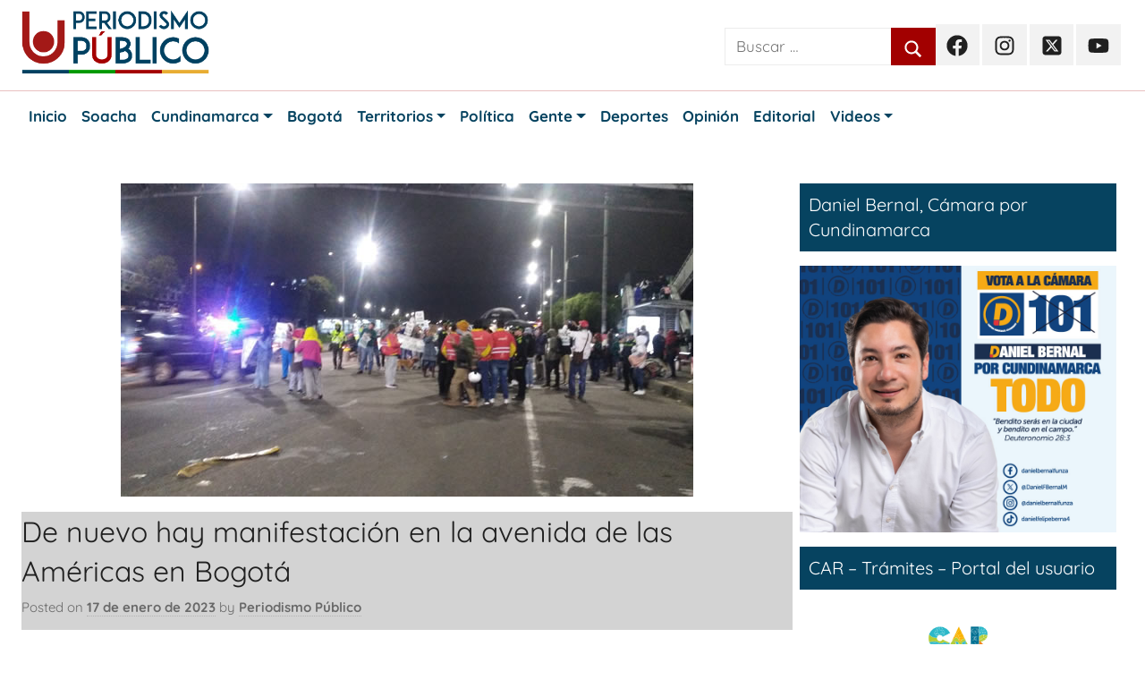

--- FILE ---
content_type: text/html; charset=UTF-8
request_url: https://periodismopublico.com/de-nuevo-hay-manifestacion-en-la-avenida-de-las-americas-en-bogota
body_size: 18101
content:
<!DOCTYPE html>
<html lang="es" prefix="og: https://ogp.me/ns#">

<head>
<meta charset="UTF-8">
<meta name="viewport" content="width=device-width, initial-scale=1">
<link rel="profile" href="http://gmpg.org/xfn/11">
<link href="https://cdn.jsdelivr.net/npm/bootstrap@5.0.2/dist/css/bootstrap.min.css" rel="stylesheet" integrity="sha384-EVSTQN3/azprG1Anm3QDgpJLIm9Nao0Yz1ztcQTwFspd3yD65VohhpuuCOmLASjC" crossorigin="anonymous">
	<style>img:is([sizes="auto" i], [sizes^="auto," i]) { contain-intrinsic-size: 3000px 1500px }</style>
	
<!-- Optimización para motores de búsqueda de Rank Math -  https://rankmath.com/ -->
<title>De nuevo hay manifestación en la avenida de las Américas en Bogotá</title>
<meta name="description" content="La manifestación en la avenida de las Américas ha afectado la movilidad en esta vía de Bogotá debido a la ocupación de dos carriles por parte de los participantes."/>
<meta name="robots" content="follow, index, max-snippet:-1, max-video-preview:-1, max-image-preview:large"/>
<link rel="canonical" href="https://periodismopublico.com/de-nuevo-hay-manifestacion-en-la-avenida-de-las-americas-en-bogota" />
<meta property="og:locale" content="es_ES" />
<meta property="og:type" content="article" />
<meta property="og:title" content="De nuevo hay manifestación en la avenida de las Américas en Bogotá" />
<meta property="og:description" content="La manifestación en la avenida de las Américas ha afectado la movilidad en esta vía de Bogotá debido a la ocupación de dos carriles por parte de los participantes." />
<meta property="og:url" content="https://periodismopublico.com/de-nuevo-hay-manifestacion-en-la-avenida-de-las-americas-en-bogota" />
<meta property="og:site_name" content="Periodismo Público" />
<meta property="article:tag" content="Movilidad" />
<meta property="article:tag" content="VEHÍCULOS" />
<meta property="article:section" content="Territorios" />
<meta property="og:updated_time" content="2023-01-18T08:26:27-05:00" />
<meta property="og:image" content="https://periodismopublico.com/wp-content/uploads/2023/01/Manifestacion-avenida-Americas.jpg" />
<meta property="og:image:secure_url" content="https://periodismopublico.com/wp-content/uploads/2023/01/Manifestacion-avenida-Americas.jpg" />
<meta property="og:image:width" content="640" />
<meta property="og:image:height" content="350" />
<meta property="og:image:alt" content="De nuevo hay manifestación en la avenida de las Américas en Bogotá" />
<meta property="og:image:type" content="image/jpeg" />
<meta property="article:published_time" content="2023-01-17T21:13:43-05:00" />
<meta property="article:modified_time" content="2023-01-18T08:26:27-05:00" />
<meta name="twitter:card" content="summary_large_image" />
<meta name="twitter:title" content="De nuevo hay manifestación en la avenida de las Américas en Bogotá" />
<meta name="twitter:description" content="La manifestación en la avenida de las Américas ha afectado la movilidad en esta vía de Bogotá debido a la ocupación de dos carriles por parte de los participantes." />
<meta name="twitter:image" content="https://periodismopublico.com/wp-content/uploads/2023/01/Manifestacion-avenida-Americas.jpg" />
<meta name="twitter:label1" content="Escrito por" />
<meta name="twitter:data1" content="Periodismo Público" />
<meta name="twitter:label2" content="Tiempo de lectura" />
<meta name="twitter:data2" content="Menos de un minuto" />
<script type="application/ld+json" class="rank-math-schema">{"@context":"https://schema.org","@graph":[{"@type":["NewsMediaOrganization","Organization"],"@id":"https://periodismopublico.com/#organization","name":"Periodismo P\u00fablico","url":"https://periodismopublico.com","logo":{"@type":"ImageObject","@id":"https://periodismopublico.com/#logo","url":"https://periodismopublico.com/wp-content/uploads/2020/11/Logo-PP-.jpg","contentUrl":"https://periodismopublico.com/wp-content/uploads/2020/11/Logo-PP-.jpg","caption":"Periodismo P\u00fablico","inLanguage":"es","width":"640","height":"150"}},{"@type":"WebSite","@id":"https://periodismopublico.com/#website","url":"https://periodismopublico.com","name":"Periodismo P\u00fablico","publisher":{"@id":"https://periodismopublico.com/#organization"},"inLanguage":"es"},{"@type":"ImageObject","@id":"https://periodismopublico.com/wp-content/uploads/2023/01/Manifestacion-avenida-Americas.jpg","url":"https://periodismopublico.com/wp-content/uploads/2023/01/Manifestacion-avenida-Americas.jpg","width":"640","height":"350","caption":"De nuevo hay manifestaci\u00f3n en la avenida de las Am\u00e9ricas en Bogot\u00e1","inLanguage":"es"},{"@type":"WebPage","@id":"https://periodismopublico.com/de-nuevo-hay-manifestacion-en-la-avenida-de-las-americas-en-bogota#webpage","url":"https://periodismopublico.com/de-nuevo-hay-manifestacion-en-la-avenida-de-las-americas-en-bogota","name":"De nuevo hay manifestaci\u00f3n en la avenida de las Am\u00e9ricas en Bogot\u00e1","datePublished":"2023-01-17T21:13:43-05:00","dateModified":"2023-01-18T08:26:27-05:00","isPartOf":{"@id":"https://periodismopublico.com/#website"},"primaryImageOfPage":{"@id":"https://periodismopublico.com/wp-content/uploads/2023/01/Manifestacion-avenida-Americas.jpg"},"inLanguage":"es"},{"@type":"Person","@id":"https://periodismopublico.com/de-nuevo-hay-manifestacion-en-la-avenida-de-las-americas-en-bogota#author","name":"Periodismo P\u00fablico","description":"Noticias y actualidad de Soacha y Cundinamarca","image":{"@type":"ImageObject","@id":"https://secure.gravatar.com/avatar/fcc071c9f5a8c340c34709bba77a8d41a610b7e235701475cda9eb5285467fd4?s=96&amp;d=mm&amp;r=g","url":"https://secure.gravatar.com/avatar/fcc071c9f5a8c340c34709bba77a8d41a610b7e235701475cda9eb5285467fd4?s=96&amp;d=mm&amp;r=g","caption":"Periodismo P\u00fablico","inLanguage":"es"},"worksFor":{"@id":"https://periodismopublico.com/#organization"}},{"@type":"NewsArticle","headline":"De nuevo hay manifestaci\u00f3n en la avenida de las Am\u00e9ricas en Bogot\u00e1","keywords":"manifestaci\u00f3n en la avenida de las Am\u00e9ricas","datePublished":"2023-01-17T21:13:43-05:00","dateModified":"2023-01-18T08:26:27-05:00","articleSection":"Bogot\u00e1, Principales Noticias, Territorios","author":{"@id":"https://periodismopublico.com/de-nuevo-hay-manifestacion-en-la-avenida-de-las-americas-en-bogota#author","name":"Periodismo P\u00fablico"},"publisher":{"@id":"https://periodismopublico.com/#organization"},"description":"La manifestaci\u00f3n en la avenida de las Am\u00e9ricas ha afectado la movilidad en esta v\u00eda de Bogot\u00e1 debido a la ocupaci\u00f3n de dos carriles por parte de los participantes.","name":"De nuevo hay manifestaci\u00f3n en la avenida de las Am\u00e9ricas en Bogot\u00e1","@id":"https://periodismopublico.com/de-nuevo-hay-manifestacion-en-la-avenida-de-las-americas-en-bogota#richSnippet","isPartOf":{"@id":"https://periodismopublico.com/de-nuevo-hay-manifestacion-en-la-avenida-de-las-americas-en-bogota#webpage"},"image":{"@id":"https://periodismopublico.com/wp-content/uploads/2023/01/Manifestacion-avenida-Americas.jpg"},"inLanguage":"es","mainEntityOfPage":{"@id":"https://periodismopublico.com/de-nuevo-hay-manifestacion-en-la-avenida-de-las-americas-en-bogota#webpage"}}]}</script>
<!-- /Plugin Rank Math WordPress SEO -->

<link rel='dns-prefetch' href='//www.googletagmanager.com' />
<link rel="alternate" type="application/rss+xml" title="Periodismo Público &raquo; Feed" href="https://periodismopublico.com/feed" />
<link rel="alternate" type="application/rss+xml" title="Periodismo Público &raquo; Feed de los comentarios" href="https://periodismopublico.com/comments/feed" />
<script type="text/javascript">
/* <![CDATA[ */
window._wpemojiSettings = {"baseUrl":"https:\/\/s.w.org\/images\/core\/emoji\/16.0.1\/72x72\/","ext":".png","svgUrl":"https:\/\/s.w.org\/images\/core\/emoji\/16.0.1\/svg\/","svgExt":".svg","source":{"concatemoji":"https:\/\/periodismopublico.com\/wp-includes\/js\/wp-emoji-release.min.js?ver=6.8.3"}};
/*! This file is auto-generated */
!function(s,n){var o,i,e;function c(e){try{var t={supportTests:e,timestamp:(new Date).valueOf()};sessionStorage.setItem(o,JSON.stringify(t))}catch(e){}}function p(e,t,n){e.clearRect(0,0,e.canvas.width,e.canvas.height),e.fillText(t,0,0);var t=new Uint32Array(e.getImageData(0,0,e.canvas.width,e.canvas.height).data),a=(e.clearRect(0,0,e.canvas.width,e.canvas.height),e.fillText(n,0,0),new Uint32Array(e.getImageData(0,0,e.canvas.width,e.canvas.height).data));return t.every(function(e,t){return e===a[t]})}function u(e,t){e.clearRect(0,0,e.canvas.width,e.canvas.height),e.fillText(t,0,0);for(var n=e.getImageData(16,16,1,1),a=0;a<n.data.length;a++)if(0!==n.data[a])return!1;return!0}function f(e,t,n,a){switch(t){case"flag":return n(e,"\ud83c\udff3\ufe0f\u200d\u26a7\ufe0f","\ud83c\udff3\ufe0f\u200b\u26a7\ufe0f")?!1:!n(e,"\ud83c\udde8\ud83c\uddf6","\ud83c\udde8\u200b\ud83c\uddf6")&&!n(e,"\ud83c\udff4\udb40\udc67\udb40\udc62\udb40\udc65\udb40\udc6e\udb40\udc67\udb40\udc7f","\ud83c\udff4\u200b\udb40\udc67\u200b\udb40\udc62\u200b\udb40\udc65\u200b\udb40\udc6e\u200b\udb40\udc67\u200b\udb40\udc7f");case"emoji":return!a(e,"\ud83e\udedf")}return!1}function g(e,t,n,a){var r="undefined"!=typeof WorkerGlobalScope&&self instanceof WorkerGlobalScope?new OffscreenCanvas(300,150):s.createElement("canvas"),o=r.getContext("2d",{willReadFrequently:!0}),i=(o.textBaseline="top",o.font="600 32px Arial",{});return e.forEach(function(e){i[e]=t(o,e,n,a)}),i}function t(e){var t=s.createElement("script");t.src=e,t.defer=!0,s.head.appendChild(t)}"undefined"!=typeof Promise&&(o="wpEmojiSettingsSupports",i=["flag","emoji"],n.supports={everything:!0,everythingExceptFlag:!0},e=new Promise(function(e){s.addEventListener("DOMContentLoaded",e,{once:!0})}),new Promise(function(t){var n=function(){try{var e=JSON.parse(sessionStorage.getItem(o));if("object"==typeof e&&"number"==typeof e.timestamp&&(new Date).valueOf()<e.timestamp+604800&&"object"==typeof e.supportTests)return e.supportTests}catch(e){}return null}();if(!n){if("undefined"!=typeof Worker&&"undefined"!=typeof OffscreenCanvas&&"undefined"!=typeof URL&&URL.createObjectURL&&"undefined"!=typeof Blob)try{var e="postMessage("+g.toString()+"("+[JSON.stringify(i),f.toString(),p.toString(),u.toString()].join(",")+"));",a=new Blob([e],{type:"text/javascript"}),r=new Worker(URL.createObjectURL(a),{name:"wpTestEmojiSupports"});return void(r.onmessage=function(e){c(n=e.data),r.terminate(),t(n)})}catch(e){}c(n=g(i,f,p,u))}t(n)}).then(function(e){for(var t in e)n.supports[t]=e[t],n.supports.everything=n.supports.everything&&n.supports[t],"flag"!==t&&(n.supports.everythingExceptFlag=n.supports.everythingExceptFlag&&n.supports[t]);n.supports.everythingExceptFlag=n.supports.everythingExceptFlag&&!n.supports.flag,n.DOMReady=!1,n.readyCallback=function(){n.DOMReady=!0}}).then(function(){return e}).then(function(){var e;n.supports.everything||(n.readyCallback(),(e=n.source||{}).concatemoji?t(e.concatemoji):e.wpemoji&&e.twemoji&&(t(e.twemoji),t(e.wpemoji)))}))}((window,document),window._wpemojiSettings);
/* ]]> */
</script>
<link rel='stylesheet' id='periodismoPublico-theme-fonts-css' href='https://periodismopublico.com/wp-content/fonts/aa14213f28885c409e563b2eb984a2d8.css?x57007&amp;ver=20201110' type='text/css' media='all' />
<style id='wp-emoji-styles-inline-css' type='text/css'>

	img.wp-smiley, img.emoji {
		display: inline !important;
		border: none !important;
		box-shadow: none !important;
		height: 1em !important;
		width: 1em !important;
		margin: 0 0.07em !important;
		vertical-align: -0.1em !important;
		background: none !important;
		padding: 0 !important;
	}
</style>
<link rel='stylesheet' id='wp-block-library-css' href='https://periodismopublico.com/wp-includes/css/dist/block-library/style.min.css?x57007&amp;ver=6.8.3' type='text/css' media='all' />
<style id='classic-theme-styles-inline-css' type='text/css'>
/*! This file is auto-generated */
.wp-block-button__link{color:#fff;background-color:#32373c;border-radius:9999px;box-shadow:none;text-decoration:none;padding:calc(.667em + 2px) calc(1.333em + 2px);font-size:1.125em}.wp-block-file__button{background:#32373c;color:#fff;text-decoration:none}
</style>
<style id='themezee-magazine-blocks-column-style-inline-css' type='text/css'>

:root{--tz-column-gap:1.5em}.tz-magazine-block,.tz-magazine-block .tz-magazine-post{margin-bottom:1.5em}.tz-magazine-block .tz-entry-image{margin:0;max-width:100%;vertical-align:top}.tz-magazine-block .tz-entry-title{font-size:24px;font-size:1.5rem}.tz-magazine-block .tz-entry-meta{font-size:15px;font-size:.9375rem}.tz-magazine-block .tz-meta-field{margin-right:.5rem}.tz-magazine-thumbnail-list .tz-magazine-post{display:flex;flex-wrap:nowrap}.tz-magazine-thumbnail-list .tz-magazine-post .tz-post-image{padding-right:.5em;padding-right:calc(var(--tz-column-gap)/3);width:30%}.tz-magazine-thumbnail-list .tz-magazine-post .tz-post-image .wp-post-image{margin:0}.tz-magazine-thumbnail-list .tz-magazine-post .tz-post-content{padding-left:.5em;padding-left:calc(var(--tz-column-gap)/3);width:70%}.tz-magazine-thumbnail-list .tz-magazine-post .tz-entry-title{font-size:18px;font-size:1.125rem}

</style>
<style id='themezee-magazine-blocks-columns-style-inline-css' type='text/css'>
.wp-block-themezee-magazine-blocks-column.tz-magazine-block{margin-bottom:0}@media only screen and (min-width:480px){.tz-magazine-columns{display:flex;flex-wrap:wrap;margin-right:-1.5em;margin-right:calc(var(--tz-column-gap)*-1)}.tz-magazine-columns .wp-block-themezee-magazine-blocks-column{padding-right:1.5em;padding-right:var(--tz-column-gap);width:50%}}

</style>
<style id='themezee-magazine-blocks-grid-style-inline-css' type='text/css'>
@media only screen and (min-width:480px){.tz-magazine-grid-columns-2,.tz-magazine-grid-columns-4{display:flex;flex-wrap:wrap;margin-right:-1.5em;margin-right:calc(var(--tz-column-gap)*-1)}.tz-magazine-grid-columns-2 .tz-post-wrap,.tz-magazine-grid-columns-4 .tz-post-wrap{box-sizing:border-box;padding-right:1.5em;padding-right:var(--tz-column-gap);width:50%}}@media only screen and (min-width:560px){.tz-magazine-grid-columns-3{display:flex;flex-wrap:wrap;margin-right:-1.5em;margin-right:calc(var(--tz-column-gap)*-1)}.tz-magazine-grid-columns-3 .tz-post-wrap{box-sizing:border-box;padding-right:1.5em;padding-right:var(--tz-column-gap);width:33.3333333333%}}@media only screen and (min-width:640px){.tz-magazine-grid-columns-4 .tz-post-wrap{box-sizing:border-box;width:25%}}

</style>
<style id='themezee-magazine-blocks-horizontal-style-inline-css' type='text/css'>
@media only screen and (min-width:560px){.tz-magazine-horizontal .tz-magazine-highlight-post .tz-magazine-post{display:flex;flex-wrap:wrap}.tz-magazine-horizontal .tz-magazine-highlight-post .tz-magazine-post .tz-post-image{box-sizing:border-box;padding-right:.75em;padding-right:calc(var(--tz-column-gap)/2);width:50%}.tz-magazine-horizontal .tz-magazine-highlight-post .tz-magazine-post .tz-post-image .wp-post-image{margin:0}.tz-magazine-horizontal .tz-magazine-highlight-post .tz-magazine-post .tz-post-content{box-sizing:border-box;padding-left:.75em;padding-left:calc(var(--tz-column-gap)/2);width:50%}}

</style>
<style id='themezee-magazine-blocks-list-style-inline-css' type='text/css'>
@media only screen and (min-width:480px){.tz-magazine-list .tz-magazine-post{display:flex;flex-wrap:wrap}.tz-magazine-list .tz-magazine-post .tz-post-image{box-sizing:border-box;padding-right:.75em;padding-right:calc(var(--tz-column-gap)/2);width:50%}.tz-magazine-list .tz-magazine-post .tz-post-image .wp-post-image{margin:0}.tz-magazine-list .tz-magazine-post .tz-post-content{box-sizing:border-box;padding-left:.75em;padding-left:calc(var(--tz-column-gap)/2);width:50%}.tz-magazine-list-40-60 .tz-magazine-post .tz-post-image{width:40%}.tz-magazine-list-40-60 .tz-magazine-post .tz-post-content{width:60%}.tz-magazine-list-30-70 .tz-magazine-post .tz-post-image{width:30%}.tz-magazine-list-30-70 .tz-magazine-post .tz-post-content{width:70%}}

</style>
<style id='themezee-magazine-blocks-vertical-style-inline-css' type='text/css'>
@media only screen and (min-width:560px){.tz-magazine-vertical{display:flex;flex-wrap:wrap}.tz-magazine-vertical .tz-magazine-highlight-post{box-sizing:border-box;padding-right:.75em;padding-right:calc(var(--tz-column-gap)/2);width:50%}.tz-magazine-vertical .tz-magazine-thumbnail-list{box-sizing:border-box;padding-left:.75em;padding-left:calc(var(--tz-column-gap)/2);width:50%}}

</style>
<style id='global-styles-inline-css' type='text/css'>
:root{--wp--preset--aspect-ratio--square: 1;--wp--preset--aspect-ratio--4-3: 4/3;--wp--preset--aspect-ratio--3-4: 3/4;--wp--preset--aspect-ratio--3-2: 3/2;--wp--preset--aspect-ratio--2-3: 2/3;--wp--preset--aspect-ratio--16-9: 16/9;--wp--preset--aspect-ratio--9-16: 9/16;--wp--preset--color--black: #000000;--wp--preset--color--cyan-bluish-gray: #abb8c3;--wp--preset--color--white: #ffffff;--wp--preset--color--pale-pink: #f78da7;--wp--preset--color--vivid-red: #cf2e2e;--wp--preset--color--luminous-vivid-orange: #ff6900;--wp--preset--color--luminous-vivid-amber: #fcb900;--wp--preset--color--light-green-cyan: #7bdcb5;--wp--preset--color--vivid-green-cyan: #00d084;--wp--preset--color--pale-cyan-blue: #8ed1fc;--wp--preset--color--vivid-cyan-blue: #0693e3;--wp--preset--color--vivid-purple: #9b51e0;--wp--preset--color--primary: #ee1133;--wp--preset--color--secondary: #d5001a;--wp--preset--color--tertiary: #bb0000;--wp--preset--color--accent: #1153ee;--wp--preset--color--highlight: #eedc11;--wp--preset--color--light-gray: #f2f2f2;--wp--preset--color--gray: #666666;--wp--preset--color--dark-gray: #202020;--wp--preset--gradient--vivid-cyan-blue-to-vivid-purple: linear-gradient(135deg,rgba(6,147,227,1) 0%,rgb(155,81,224) 100%);--wp--preset--gradient--light-green-cyan-to-vivid-green-cyan: linear-gradient(135deg,rgb(122,220,180) 0%,rgb(0,208,130) 100%);--wp--preset--gradient--luminous-vivid-amber-to-luminous-vivid-orange: linear-gradient(135deg,rgba(252,185,0,1) 0%,rgba(255,105,0,1) 100%);--wp--preset--gradient--luminous-vivid-orange-to-vivid-red: linear-gradient(135deg,rgba(255,105,0,1) 0%,rgb(207,46,46) 100%);--wp--preset--gradient--very-light-gray-to-cyan-bluish-gray: linear-gradient(135deg,rgb(238,238,238) 0%,rgb(169,184,195) 100%);--wp--preset--gradient--cool-to-warm-spectrum: linear-gradient(135deg,rgb(74,234,220) 0%,rgb(151,120,209) 20%,rgb(207,42,186) 40%,rgb(238,44,130) 60%,rgb(251,105,98) 80%,rgb(254,248,76) 100%);--wp--preset--gradient--blush-light-purple: linear-gradient(135deg,rgb(255,206,236) 0%,rgb(152,150,240) 100%);--wp--preset--gradient--blush-bordeaux: linear-gradient(135deg,rgb(254,205,165) 0%,rgb(254,45,45) 50%,rgb(107,0,62) 100%);--wp--preset--gradient--luminous-dusk: linear-gradient(135deg,rgb(255,203,112) 0%,rgb(199,81,192) 50%,rgb(65,88,208) 100%);--wp--preset--gradient--pale-ocean: linear-gradient(135deg,rgb(255,245,203) 0%,rgb(182,227,212) 50%,rgb(51,167,181) 100%);--wp--preset--gradient--electric-grass: linear-gradient(135deg,rgb(202,248,128) 0%,rgb(113,206,126) 100%);--wp--preset--gradient--midnight: linear-gradient(135deg,rgb(2,3,129) 0%,rgb(40,116,252) 100%);--wp--preset--font-size--small: 13px;--wp--preset--font-size--medium: 20px;--wp--preset--font-size--large: 36px;--wp--preset--font-size--x-large: 42px;--wp--preset--spacing--20: 0.44rem;--wp--preset--spacing--30: 0.67rem;--wp--preset--spacing--40: 1rem;--wp--preset--spacing--50: 1.5rem;--wp--preset--spacing--60: 2.25rem;--wp--preset--spacing--70: 3.38rem;--wp--preset--spacing--80: 5.06rem;--wp--preset--shadow--natural: 6px 6px 9px rgba(0, 0, 0, 0.2);--wp--preset--shadow--deep: 12px 12px 50px rgba(0, 0, 0, 0.4);--wp--preset--shadow--sharp: 6px 6px 0px rgba(0, 0, 0, 0.2);--wp--preset--shadow--outlined: 6px 6px 0px -3px rgba(255, 255, 255, 1), 6px 6px rgba(0, 0, 0, 1);--wp--preset--shadow--crisp: 6px 6px 0px rgba(0, 0, 0, 1);}:where(.is-layout-flex){gap: 0.5em;}:where(.is-layout-grid){gap: 0.5em;}body .is-layout-flex{display: flex;}.is-layout-flex{flex-wrap: wrap;align-items: center;}.is-layout-flex > :is(*, div){margin: 0;}body .is-layout-grid{display: grid;}.is-layout-grid > :is(*, div){margin: 0;}:where(.wp-block-columns.is-layout-flex){gap: 2em;}:where(.wp-block-columns.is-layout-grid){gap: 2em;}:where(.wp-block-post-template.is-layout-flex){gap: 1.25em;}:where(.wp-block-post-template.is-layout-grid){gap: 1.25em;}.has-black-color{color: var(--wp--preset--color--black) !important;}.has-cyan-bluish-gray-color{color: var(--wp--preset--color--cyan-bluish-gray) !important;}.has-white-color{color: var(--wp--preset--color--white) !important;}.has-pale-pink-color{color: var(--wp--preset--color--pale-pink) !important;}.has-vivid-red-color{color: var(--wp--preset--color--vivid-red) !important;}.has-luminous-vivid-orange-color{color: var(--wp--preset--color--luminous-vivid-orange) !important;}.has-luminous-vivid-amber-color{color: var(--wp--preset--color--luminous-vivid-amber) !important;}.has-light-green-cyan-color{color: var(--wp--preset--color--light-green-cyan) !important;}.has-vivid-green-cyan-color{color: var(--wp--preset--color--vivid-green-cyan) !important;}.has-pale-cyan-blue-color{color: var(--wp--preset--color--pale-cyan-blue) !important;}.has-vivid-cyan-blue-color{color: var(--wp--preset--color--vivid-cyan-blue) !important;}.has-vivid-purple-color{color: var(--wp--preset--color--vivid-purple) !important;}.has-black-background-color{background-color: var(--wp--preset--color--black) !important;}.has-cyan-bluish-gray-background-color{background-color: var(--wp--preset--color--cyan-bluish-gray) !important;}.has-white-background-color{background-color: var(--wp--preset--color--white) !important;}.has-pale-pink-background-color{background-color: var(--wp--preset--color--pale-pink) !important;}.has-vivid-red-background-color{background-color: var(--wp--preset--color--vivid-red) !important;}.has-luminous-vivid-orange-background-color{background-color: var(--wp--preset--color--luminous-vivid-orange) !important;}.has-luminous-vivid-amber-background-color{background-color: var(--wp--preset--color--luminous-vivid-amber) !important;}.has-light-green-cyan-background-color{background-color: var(--wp--preset--color--light-green-cyan) !important;}.has-vivid-green-cyan-background-color{background-color: var(--wp--preset--color--vivid-green-cyan) !important;}.has-pale-cyan-blue-background-color{background-color: var(--wp--preset--color--pale-cyan-blue) !important;}.has-vivid-cyan-blue-background-color{background-color: var(--wp--preset--color--vivid-cyan-blue) !important;}.has-vivid-purple-background-color{background-color: var(--wp--preset--color--vivid-purple) !important;}.has-black-border-color{border-color: var(--wp--preset--color--black) !important;}.has-cyan-bluish-gray-border-color{border-color: var(--wp--preset--color--cyan-bluish-gray) !important;}.has-white-border-color{border-color: var(--wp--preset--color--white) !important;}.has-pale-pink-border-color{border-color: var(--wp--preset--color--pale-pink) !important;}.has-vivid-red-border-color{border-color: var(--wp--preset--color--vivid-red) !important;}.has-luminous-vivid-orange-border-color{border-color: var(--wp--preset--color--luminous-vivid-orange) !important;}.has-luminous-vivid-amber-border-color{border-color: var(--wp--preset--color--luminous-vivid-amber) !important;}.has-light-green-cyan-border-color{border-color: var(--wp--preset--color--light-green-cyan) !important;}.has-vivid-green-cyan-border-color{border-color: var(--wp--preset--color--vivid-green-cyan) !important;}.has-pale-cyan-blue-border-color{border-color: var(--wp--preset--color--pale-cyan-blue) !important;}.has-vivid-cyan-blue-border-color{border-color: var(--wp--preset--color--vivid-cyan-blue) !important;}.has-vivid-purple-border-color{border-color: var(--wp--preset--color--vivid-purple) !important;}.has-vivid-cyan-blue-to-vivid-purple-gradient-background{background: var(--wp--preset--gradient--vivid-cyan-blue-to-vivid-purple) !important;}.has-light-green-cyan-to-vivid-green-cyan-gradient-background{background: var(--wp--preset--gradient--light-green-cyan-to-vivid-green-cyan) !important;}.has-luminous-vivid-amber-to-luminous-vivid-orange-gradient-background{background: var(--wp--preset--gradient--luminous-vivid-amber-to-luminous-vivid-orange) !important;}.has-luminous-vivid-orange-to-vivid-red-gradient-background{background: var(--wp--preset--gradient--luminous-vivid-orange-to-vivid-red) !important;}.has-very-light-gray-to-cyan-bluish-gray-gradient-background{background: var(--wp--preset--gradient--very-light-gray-to-cyan-bluish-gray) !important;}.has-cool-to-warm-spectrum-gradient-background{background: var(--wp--preset--gradient--cool-to-warm-spectrum) !important;}.has-blush-light-purple-gradient-background{background: var(--wp--preset--gradient--blush-light-purple) !important;}.has-blush-bordeaux-gradient-background{background: var(--wp--preset--gradient--blush-bordeaux) !important;}.has-luminous-dusk-gradient-background{background: var(--wp--preset--gradient--luminous-dusk) !important;}.has-pale-ocean-gradient-background{background: var(--wp--preset--gradient--pale-ocean) !important;}.has-electric-grass-gradient-background{background: var(--wp--preset--gradient--electric-grass) !important;}.has-midnight-gradient-background{background: var(--wp--preset--gradient--midnight) !important;}.has-small-font-size{font-size: var(--wp--preset--font-size--small) !important;}.has-medium-font-size{font-size: var(--wp--preset--font-size--medium) !important;}.has-large-font-size{font-size: var(--wp--preset--font-size--large) !important;}.has-x-large-font-size{font-size: var(--wp--preset--font-size--x-large) !important;}
:where(.wp-block-post-template.is-layout-flex){gap: 1.25em;}:where(.wp-block-post-template.is-layout-grid){gap: 1.25em;}
:where(.wp-block-columns.is-layout-flex){gap: 2em;}:where(.wp-block-columns.is-layout-grid){gap: 2em;}
:root :where(.wp-block-pullquote){font-size: 1.5em;line-height: 1.6;}
</style>
<link rel='stylesheet' id='periodismoPublico-stylesheet-css' href='https://periodismopublico.com/wp-content/themes/periodismopublico/style.css?x57007&amp;ver=1.8.6' type='text/css' media='all' />
<style id='periodismoPublico-stylesheet-inline-css' type='text/css'>
.site-title, .site-description { position: absolute; clip: rect(1px, 1px, 1px, 1px); width: 1px; height: 1px; overflow: hidden; }
.site-branding .custom-logo { width: 356px; }
.site-branding .custom-logo { width: 210px; }
</style>
<script type="text/javascript" src="https://periodismopublico.com/wp-content/themes/periodismopublico/assets/js/svgxuse.min.js?x57007&amp;ver=1.2.6" id="svgxuse-js"></script>

<!-- Fragmento de código de la etiqueta de Google (gtag.js) añadida por Site Kit -->
<!-- Fragmento de código de Google Analytics añadido por Site Kit -->
<script type="text/javascript" src="https://www.googletagmanager.com/gtag/js?id=GT-TXZPXLL" id="google_gtagjs-js" async></script>
<script type="text/javascript" id="google_gtagjs-js-after">
/* <![CDATA[ */
window.dataLayer = window.dataLayer || [];function gtag(){dataLayer.push(arguments);}
gtag("set","linker",{"domains":["periodismopublico.com"]});
gtag("js", new Date());
gtag("set", "developer_id.dZTNiMT", true);
gtag("config", "GT-TXZPXLL");
/* ]]> */
</script>
<link rel="https://api.w.org/" href="https://periodismopublico.com/wp-json/" /><link rel="alternate" title="JSON" type="application/json" href="https://periodismopublico.com/wp-json/wp/v2/posts/120342" /><link rel="EditURI" type="application/rsd+xml" title="RSD" href="https://periodismopublico.com/xmlrpc.php?rsd" />
<meta name="generator" content="WordPress 6.8.3" />
<link rel='shortlink' href='https://periodismopublico.com/?p=120342' />
<link rel="alternate" title="oEmbed (JSON)" type="application/json+oembed" href="https://periodismopublico.com/wp-json/oembed/1.0/embed?url=https%3A%2F%2Fperiodismopublico.com%2Fde-nuevo-hay-manifestacion-en-la-avenida-de-las-americas-en-bogota" />
<link rel="alternate" title="oEmbed (XML)" type="text/xml+oembed" href="https://periodismopublico.com/wp-json/oembed/1.0/embed?url=https%3A%2F%2Fperiodismopublico.com%2Fde-nuevo-hay-manifestacion-en-la-avenida-de-las-americas-en-bogota&#038;format=xml" />
<meta name="generator" content="Site Kit by Google 1.170.0" />
<!-- Metaetiquetas de Google AdSense añadidas por Site Kit -->
<meta name="google-adsense-platform-account" content="ca-host-pub-2644536267352236">
<meta name="google-adsense-platform-domain" content="sitekit.withgoogle.com">
<!-- Acabar con las metaetiquetas de Google AdSense añadidas por Site Kit -->
<link rel="icon" href="https://periodismopublico.com/wp-content/uploads/2020/12/cropped-Logo-U-PP-32x32.jpg?x57007" sizes="32x32" />
<link rel="icon" href="https://periodismopublico.com/wp-content/uploads/2020/12/cropped-Logo-U-PP-192x192.jpg?x57007" sizes="192x192" />
<link rel="apple-touch-icon" href="https://periodismopublico.com/wp-content/uploads/2020/12/cropped-Logo-U-PP-180x180.jpg?x57007" />
<meta name="msapplication-TileImage" content="https://periodismopublico.com/wp-content/uploads/2020/12/cropped-Logo-U-PP-270x270.jpg" />
<script async defer="defer" src="https://pagead2.googlesyndication.com/pagead/js/adsbygoogle.js"></script>
<script defer="defer">
  (adsbygoogle = window.adsbygoogle || []).push({
    google_ad_client: "ca-pub-3030420357343721",
   enable_page_level_ads: true
  });
</script>

<script async defer="defer" src="https://www.googletagmanager.com/gtag/js?id=G-L8EVED6LVC"></script>
<script>
  window.dataLayer = window.dataLayer || [];
  function gtag(){dataLayer.push(arguments);}
  gtag('js', new Date());

  gtag('config', 'G-L8EVED6LVC');
</script>

<script defer type="text/javascript" src="https://ads.vidoomy.com/periodismopublico_21838.js" async></script>
<script async src="https://jsc.mgid.com/site/1047231.js" async></script>
<!--<script async src="https://adxbid.info/periodismopublicocomdynamic.js"></script>-->

</head>

<body class="wp-singular post-template-default single single-post postid-120342 single-format-standard wp-custom-logo wp-embed-responsive wp-theme-periodismopublico blog-grid-layout">

	<div id="page" class="site">
		<a class="skip-link screen-reader-text" href="#content">Skip to content</a>

		
		
		<header id="masthead" class="site-header clearfix" role="banner">

			<div class="header-main container clearfix">

				<div id="logo" class="site-branding clearfix">

					<a href="https://periodismopublico.com/" class="custom-logo-link" rel="home"><img width="713" height="241" src="https://periodismopublico.com/wp-content/uploads/2024/02/logos2.png?x57007" class="custom-logo" alt="Periodismo Público" decoding="async" fetchpriority="high" srcset="https://periodismopublico.com/wp-content/uploads/2024/02/logos2.png 713w, https://periodismopublico.com/wp-content/uploads/2024/02/logos2-300x101.png 300w" sizes="(max-width: 713px) 100vw, 713px" /></a>					<span class="bannerpubpol"><a href="https://www.facebook.com/dannycaicedosoach" target="_blank"> <img src="" /></a></span>
					
			<p class="site-title"><a href="https://periodismopublico.com/" rel="home">Periodismo Público</a></p>

							
			<p class="site-description">Noticias y actualidad de Soacha, Bogotá y Cundinamarca</p>

			
				</div><!-- .site-branding -->

				
	<div id="header-social-icons" class="header-social-menu periodismoPublico-social-menu clearfix">
		<div>
			
<form role="search" method="get" class="search-form" action="https://periodismopublico.com/">
	<label>
		<span class="screen-reader-text">Search for:</span>
		<input type="search" class="search-field"
			placeholder="Buscar &hellip;"
			value="" name="s"
			title="Búsqueda para:" />
	</label>
	<button type="submit" class="search-submit">
		<svg class="icon icon-search" aria-hidden="true" role="img"> <use xlink:href="https://periodismopublico.com/wp-content/themes/periodismopublico/assets/icons/genericons-neue.svg?x57007#search"></use> </svg>		<span class="screen-reader-text">Buscar</span>
	</button>
</form>
			
		</div>

		<ul id="menu-redes-sociales" class="social-icons-menu"><li  id="menu-item-110345" class="menu-item menu-item-type-custom menu-item-object-custom menu-item-110345 nav-item"><a href="https://www.facebook.com/periodismo.publico.3/" class="nav-link"><span class="screen-reader-text">Facebook Periodismo Público</span><svg class="icon icon-facebook" aria-hidden="true" role="img"> <use xlink:href="https://periodismopublico.com/wp-content/themes/periodismopublico/assets/icons/social-icons.svg?x57007#icon-facebook"></use> </svg></a></li>
<li  id="menu-item-110348" class="menu-item menu-item-type-custom menu-item-object-custom menu-item-110348 nav-item"><a href="https://www.instagram.com/periodismopublico.com_/?hl=es-la" class="nav-link"><span class="screen-reader-text">Instagram Periodismo Público</span><svg class="icon icon-instagram" aria-hidden="true" role="img"> <use xlink:href="https://periodismopublico.com/wp-content/themes/periodismopublico/assets/icons/social-icons.svg?x57007#icon-instagram"></use> </svg></a></li>
<li  id="menu-item-110349" class="menu-item menu-item-type-custom menu-item-object-custom menu-item-110349 nav-item"><a href="https://twitter.com/periodispublico" class="nav-link"><span class="screen-reader-text">Twitter Periodismo Público</span><svg class="icon icon-twitter" aria-hidden="true" role="img"> <use xlink:href="https://periodismopublico.com/wp-content/themes/periodismopublico/assets/icons/social-icons.svg?x57007#icon-twitter"></use> </svg></a></li>
<li  id="menu-item-110350" class="menu-item menu-item-type-custom menu-item-object-custom menu-item-110350 nav-item"><a href="https://www.youtube.com/channel/UCS7luATUgaTiHe2qRTvSQlA" class="nav-link"><span class="screen-reader-text">Youtube Periodismo Público</span><svg class="icon icon-youtube" aria-hidden="true" role="img"> <use xlink:href="https://periodismopublico.com/wp-content/themes/periodismopublico/assets/icons/social-icons.svg?x57007#icon-youtube"></use> </svg></a></li>
</ul>
	</div>


			</div><!-- .header-main -->

					<hr style="background-color: #a30000; margin: 0 !important;">
	<nav class="navbar navbar-expand-lg navbar-light nav-pp " role="navigation">
      	<div class="container">
        <!-- Brand and toggle get grouped for better mobile display -->
        	<button id="navbar-toggler-id" type="button" class="navbar-toggler nav-menu-open" title="Periodismo público" data-bs-toggle="collapse" data-bs-target="#bs-pp-navbar-collapse-1" aria-controls="bs-pp-navbar-collapse-1" aria-expanded="false">
		  		<span class="navbar-toggler-icon"></span>
          	</button>
 		  	<div class="collapse navbar-collapse menu-container-mobile" id="bs-pp-navbar-collapse-1">
			<div class="menu-principal2-container"><ul id="menu-principal2" class="navbar-nav mt-0" itemscope itemtype="http://www.schema.org/SiteNavigationElement"><li  id="menu-item-57410" class="menu-item menu-item-type-custom menu-item-object-custom menu-item-home menu-item-57410 nav-item"><a itemprop="url" href="https://periodismopublico.com/" class="nav-link"><span itemprop="name">Inicio</span></a></li>
<li  id="menu-item-57386" class="menu-item menu-item-type-taxonomy menu-item-object-category menu-item-57386 nav-item"><a itemprop="url" href="https://periodismopublico.com/seccion/soacha" class="nav-link"><span itemprop="name">Soacha</span></a></li>
<li  id="menu-item-57388" class="menu-item menu-item-type-taxonomy menu-item-object-category menu-item-has-children dropdown menu-item-57388 nav-item"><a href="#" aria-expanded="false" class="dropdown-toggle nav-link" id="menu-item-dropdown-57388" data-bs-toggle="dropdown"><span itemprop="name">Cundinamarca</span></a>
<ul class="dropdown-menu" aria-labelledby="menu-item-dropdown-57388">
	<li  id="menu-item-139220" class="menu-item menu-item-type-taxonomy menu-item-object-category menu-item-139220 nav-item"><a itemprop="url" href="https://periodismopublico.com/seccion/cundinamarca" class="dropdown-item"><span itemprop="name">Cundinamarca</span></a></li>
	<li  id="menu-item-76605" class="menu-item menu-item-type-taxonomy menu-item-object-category menu-item-76605 nav-item"><a itemprop="url" href="https://periodismopublico.com/seccion/cundinamarca/provincia-de-ubate" class="dropdown-item"><span itemprop="name">Provincia de Ubaté</span></a></li>
	<li  id="menu-item-57387" class="menu-item menu-item-type-taxonomy menu-item-object-category menu-item-57387 nav-item"><a itemprop="url" href="https://periodismopublico.com/seccion/cundinamarca/sibate" class="dropdown-item"><span itemprop="name">Sibaté</span></a></li>
	<li  id="menu-item-57422" class="menu-item menu-item-type-taxonomy menu-item-object-category menu-item-57422 nav-item"><a itemprop="url" href="https://periodismopublico.com/seccion/cundinamarca/sabana-centro" class="dropdown-item"><span itemprop="name">Sabana Centro</span></a></li>
	<li  id="menu-item-57423" class="menu-item menu-item-type-taxonomy menu-item-object-category menu-item-57423 nav-item"><a itemprop="url" href="https://periodismopublico.com/seccion/cundinamarca/sabana-occidente" class="dropdown-item"><span itemprop="name">Sabana Occidente</span></a></li>
	<li  id="menu-item-57421" class="menu-item menu-item-type-taxonomy menu-item-object-category menu-item-57421 nav-item"><a itemprop="url" href="https://periodismopublico.com/seccion/cundinamarca/tequendama" class="dropdown-item"><span itemprop="name">Tequendama</span></a></li>
	<li  id="menu-item-57420" class="menu-item menu-item-type-taxonomy menu-item-object-category menu-item-57420 nav-item"><a itemprop="url" href="https://periodismopublico.com/seccion/cundinamarca/sumapaz" class="dropdown-item"><span itemprop="name">Sumapaz</span></a></li>
</ul>
</li>
<li  id="menu-item-57394" class="menu-item menu-item-type-taxonomy menu-item-object-category current-post-ancestor current-menu-parent current-post-parent active menu-item-57394 nav-item"><a itemprop="url" href="https://periodismopublico.com/seccion/territorios/bogota" class="nav-link"><span itemprop="name">Bogotá</span></a></li>
<li  id="menu-item-57424" class="menu-item menu-item-type-taxonomy menu-item-object-category current-post-ancestor current-menu-parent current-post-parent menu-item-has-children dropdown active menu-item-57424 nav-item"><a href="#" aria-expanded="false" class="dropdown-toggle nav-link" id="menu-item-dropdown-57424" data-bs-toggle="dropdown"><span itemprop="name">Territorios</span></a>
<ul class="dropdown-menu" aria-labelledby="menu-item-dropdown-57424">
	<li  id="menu-item-57395" class="menu-item menu-item-type-taxonomy menu-item-object-category menu-item-57395 nav-item"><a itemprop="url" href="https://periodismopublico.com/seccion/territorios/colombia" class="dropdown-item"><span itemprop="name">Colombia</span></a></li>
	<li  id="menu-item-57425" class="menu-item menu-item-type-taxonomy menu-item-object-category menu-item-57425 nav-item"><a itemprop="url" href="https://periodismopublico.com/seccion/territorios/mundo" class="dropdown-item"><span itemprop="name">Mundo</span></a></li>
</ul>
</li>
<li  id="menu-item-57393" class="menu-item menu-item-type-taxonomy menu-item-object-category menu-item-57393 nav-item"><a itemprop="url" href="https://periodismopublico.com/seccion/politica" class="nav-link"><span itemprop="name">Política</span></a></li>
<li  id="menu-item-57389" class="menu-item menu-item-type-taxonomy menu-item-object-category menu-item-has-children dropdown menu-item-57389 nav-item"><a href="#" aria-expanded="false" class="dropdown-toggle nav-link" id="menu-item-dropdown-57389" data-bs-toggle="dropdown"><span itemprop="name">Gente</span></a>
<ul class="dropdown-menu" aria-labelledby="menu-item-dropdown-57389">
	<li  id="menu-item-57390" class="menu-item menu-item-type-taxonomy menu-item-object-category menu-item-57390 nav-item"><a itemprop="url" href="https://periodismopublico.com/seccion/gente/cultura" class="dropdown-item"><span itemprop="name">Cultura</span></a></li>
	<li  id="menu-item-57391" class="menu-item menu-item-type-taxonomy menu-item-object-category menu-item-57391 nav-item"><a itemprop="url" href="https://periodismopublico.com/seccion/gente/para-todos" class="dropdown-item"><span itemprop="name">Para Todos</span></a></li>
</ul>
</li>
<li  id="menu-item-57437" class="menu-item menu-item-type-taxonomy menu-item-object-category menu-item-57437 nav-item"><a itemprop="url" href="https://periodismopublico.com/seccion/gente/deportes" class="nav-link"><span itemprop="name">Deportes</span></a></li>
<li  id="menu-item-57392" class="menu-item menu-item-type-taxonomy menu-item-object-category menu-item-57392 nav-item"><a itemprop="url" href="https://periodismopublico.com/seccion/opinion" class="nav-link"><span itemprop="name">Opinión</span></a></li>
<li  id="menu-item-63262" class="menu-item menu-item-type-taxonomy menu-item-object-category menu-item-63262 nav-item"><a itemprop="url" href="https://periodismopublico.com/seccion/opinion/editorial" class="nav-link"><span itemprop="name">Editorial</span></a></li>
<li  id="menu-item-67027" class="menu-item menu-item-type-taxonomy menu-item-object-category menu-item-has-children dropdown menu-item-67027 nav-item"><a href="#" aria-expanded="false" class="dropdown-toggle nav-link" id="menu-item-dropdown-67027" data-bs-toggle="dropdown"><span itemprop="name">Videos</span></a>
<ul class="dropdown-menu" aria-labelledby="menu-item-dropdown-67027">
	<li  id="menu-item-67026" class="menu-item menu-item-type-taxonomy menu-item-object-category menu-item-67026 nav-item"><a itemprop="url" href="https://periodismopublico.com/seccion/videos/el-cafe-de-hoy" class="dropdown-item"><span itemprop="name">El Café de Hoy</span></a></li>
	<li  id="menu-item-67028" class="menu-item menu-item-type-taxonomy menu-item-object-category menu-item-67028 nav-item"><a itemprop="url" href="https://periodismopublico.com/seccion/videos/videos-generales" class="dropdown-item"><span itemprop="name">Otros videos</span></a></li>
</ul>
</li>
</ul></div>	   		</div>
	   </div>
	</nav>
	    
	


			
	
		</header><!-- #masthead -->

		
		<div id="content" class="site-content container">
						
	<div id="primary" class="content-area">
		<main id="main" class="site-main">

		
<article id="post-120342" class="post-120342 post type-post status-publish format-standard has-post-thumbnail hentry category-territorios category-bogota category-principales-noticias tag-movilidad tag-vehiculos comments-off">

	
			<div class="post-image">
				<img width="640" height="350" src="https://periodismopublico.com/wp-content/uploads/2023/01/Manifestacion-avenida-Americas.jpg?x57007" class="attachment-post-thumbnail size-post-thumbnail wp-post-image" alt="De nuevo hay manifestación en la avenida de las Américas en Bogotá" decoding="async" srcset="https://periodismopublico.com/wp-content/uploads/2023/01/Manifestacion-avenida-Americas.jpg 640w, https://periodismopublico.com/wp-content/uploads/2023/01/Manifestacion-avenida-Americas-300x164.jpg 300w" sizes="(max-width: 640px) 100vw, 640px" />			</div>

			
	<div class="post-content">

		<header class="entry-header">

			<h1 class="entry-title">De nuevo hay manifestación en la avenida de las Américas en Bogotá</h1>
			<div class="entry-meta post-details"><span class="posted-on meta-date">Posted on <a href="https://periodismopublico.com/de-nuevo-hay-manifestacion-en-la-avenida-de-las-americas-en-bogota" rel="bookmark"><time class="entry-date published" datetime="2023-01-17T21:13:43-05:00">17 de enero de 2023</time><time class="updated" datetime="2023-01-18T08:26:27-05:00">18 de enero de 2023</time></a></span><span class="posted-by meta-author"> by <span class="author vcard"><a class="url fn n" href="https://periodismopublico.com/author/webero" title="View all posts by Periodismo Público" rel="author">Periodismo Público</a></span></span></div>
		</header><!-- .entry-header -->

		<div class="entry-content clearfix">

			<p><em>La <strong>manifestación en la avenida de las Américas</strong> ha afectado la movilidad en esta vía de Bogotá debido a la ocupación de dos carriles por parte de los participantes.</em></p>
<p>El plantón de esta noche <strong>se suma a las protestas</strong> que se han presentado estos días en la capital.</p>
<p>Algunas de las razones de las manifestaciones son el <strong>aumento del pasaje de Transmilenio</strong>, el escándalo de corrupción en los cementerios distritales y la modificación del pico y placa.</p>
<p>  La manifestación se reportó sobre las 8:00 p.m. y <strong>terminó sobre las 9:15 p.m.</strong> en la avenida de las Américas, sentido oriente-occidente.</p>
<p>Quienes transitaban  por este corredor vial, debieron tomar rutas alternas para evitar demoras y más congestión.</p>
<figure class="wp-block-embed is-type-rich is-provider-twitter wp-block-embed-twitter">
<div class="wp-block-embed__wrapper">
<blockquote class="twitter-tweet" data-width="550" data-dnt="true">
<p lang="es" dir="ltr">📢ATENCIÓN📢</p>
<p>[08:12 p.m.]<a href="https://twitter.com/hashtag/AEstaHora?src=hash&amp;ref_src=twsrc%5Etfw" target="_blank" rel="noopener">#AEstaHora</a> Se presenta manifetación en la Av. Américas con carrera 69, sentido Occidente-Oriente. Se genera afectación de dos carriles de la calzada.  </p>
<p>Autoridades realizan acompañamiento. <a href="https://t.co/ZYjBbCfcuM">pic.twitter.com/ZYjBbCfcuM</a></p>
<p>&mdash; Bogotá Tránsito (@BogotaTransito) <a href="https://twitter.com/BogotaTransito/status/1615517767096057856?ref_src=twsrc%5Etfw" target="_blank" rel="noopener">January 18, 2023</a></p></blockquote>
<p><script async src="https://platform.twitter.com/widgets.js" charset="utf-8"></script>
</div>
</figure>
<p>Sobre las <strong>9:15 p.m. de este martes, los manifestantes se retiraron del punto</strong> y dieron por finalizado el bloqueo en la avenida de Las Américas con carrera 69. </p>
<div class='code-block code-block-1' style='margin: 8px auto; text-align: center; display: block; clear: both;'>
<div data-type="_mgwidget" data-widget-id="1839782"></div>
<script>(function(w,q){w[q]=w[q]||[];w[q].push(["_mgc.load"])})(window,"_mgq");</script></div>
<!-- CONTENT END 1 -->
			<a href="https://news.google.com/publications/CAAqBwgKMKfEvQswtN_UAw?ceid=CO:es-419&amp;oc=3&amp;hl=es-419&amp;gl=CO" target="_blank" rel="noreferrer noopener" class="btngoogle" style="display:flex">
			
			<img decoding="async" src="https://lh7-us.googleusercontent.com/mfv8LI2NesFGZ4cDJoOeFn5X3JDVnxx8nQR8ip4sUrP1Ml4YVjGoyZAbo5dTHI7AdHNl2M_fe5k5PwxlBKkE4bpb8fdtcRWD2HARYOmbJ_BCZ1ktj-lUWaPIEHhjSkHDerimdXfwkJxekVaO1MC_QJw" alt="" style="object-fit:cover;width:22px;height:22px">
			<span style="padding-left:15px;"><strong>Siga a Periodismo Público en Google News.</strong></span>
			</a>
			<a href="https://www.whatsapp.com/channel/0029Va1zg8tFnSzFt1E1Wy18" target="_blank" rel="noreferrer noopener" style="display:flex" >
			
<img decoding="async" src="https://lh7-us.googleusercontent.com/Jm613KdW0w9Ya0aWuZKe254K0c4UBLIjWJ1yejn_fh60mQmqh_7vbYQ9BAuMmpt9Zq3hQhzvuKJgzmXxwePywv396mJsUxHO0RURePNyJJM1SOe7CnsQDRAB6vwyenLsxmaOo5spyOR0iMi71D8I1rE" alt="" style="object-fit:cover;width:22px;height:22px">
			<span style="padding-left:15px;"><strong>Suscríbase a nuestro canal de Whatsapp</strong></span></a>
									<div class='code-block code-block-1' style='margin: 8px auto; text-align: center; display: block; clear: both;'>
<div data-type="_mgwidget" data-widget-id="1839782"></div>
<script>(function(w,q){w[q]=w[q]||[];w[q].push(["_mgc.load"])})(window,"_mgq");</script></div>
			

	<nav class="navigation post-navigation" aria-label="Entradas">
		<h2 class="screen-reader-text">Navegación de entradas</h2>
		<div class="nav-links"><div class="nav-previous"><a href="https://periodismopublico.com/gran-inauguracion-de-la-tercera-torre-de-especialistas-de-la-clinica-san-luis-en-soacha" rel="prev"><span class="nav-link-text">Noticia Anterior</span><h3 class="entry-title">[VIDEO] Gran inauguración de la tercera torre de especialistas de la Clínica San Luis en Soacha</h3></a></div><div class="nav-next"><a href="https://periodismopublico.com/levantan-bloqueos-en-la-via-bogota-mesitas-viota-en-cundinamarca" rel="next"><span class="nav-link-text">Siguiente Noticia</span><h3 class="entry-title">Levantan bloqueos en la vía Bogotá-Mesitas-Viotá, en Cundinamarca</h3></a></div></div>
	</nav>		</div><!-- .entry-content -->

		
	</div><!-- .post-content -->
	<div id="publicidadInterna" class="seccionx">
			</div>

	<footer class="entry-footer post-details">
		<div class="entry-categories"> <svg class="icon icon-category" aria-hidden="true" role="img"> <use xlink:href="https://periodismopublico.com/wp-content/themes/periodismopublico/assets/icons/genericons-neue.svg?x57007#category"></use> </svg><a href="https://periodismopublico.com/seccion/territorios" rel="category tag">Territorios</a>, <a href="https://periodismopublico.com/seccion/territorios/bogota" rel="category tag">Bogotá</a>, <a href="https://periodismopublico.com/seccion/principales-noticias" rel="category tag">Principales Noticias</a></div>
			<div class="entry-tags clearfix">
				<svg class="icon icon-tag" aria-hidden="true" role="img"> <use xlink:href="https://periodismopublico.com/wp-content/themes/periodismopublico/assets/icons/genericons-neue.svg?x57007#tag"></use> </svg><a href="https://periodismopublico.com/pclave/movilidad" rel="tag">Movilidad</a>, <a href="https://periodismopublico.com/pclave/vehiculos" rel="tag">VEHÍCULOS</a>			</div><!-- .entry-tags -->

				</footer><!-- .entry-footer -->

</article>

		</main><!-- #main -->
	</div>

	<section id="secondary" class="sidebar widget-area clearfix" role="complementary">

		<section id="media_image-33" class="widget widget_media_image"><h4 class="widget-title">Daniel Bernal, Cámara por Cundinamarca</h4><img width="834" height="702" src="https://periodismopublico.com/wp-content/uploads/2026/01/Daniel-Bernal-Camara.jpg?x57007" class="image wp-image-180740  attachment-full size-full" alt="Daniel Bernal, candidato a Cámara por Cundinamarca" style="max-width: 100%; height: auto;" title="Daniel Bernal, Cámara por Cundinamarca" decoding="async" loading="lazy" srcset="https://periodismopublico.com/wp-content/uploads/2026/01/Daniel-Bernal-Camara.jpg 834w, https://periodismopublico.com/wp-content/uploads/2026/01/Daniel-Bernal-Camara-300x253.jpg 300w, https://periodismopublico.com/wp-content/uploads/2026/01/Daniel-Bernal-Camara-768x646.jpg 768w" sizes="auto, (max-width: 834px) 100vw, 834px" /></section><section id="media_image-32" class="widget widget_media_image"><h4 class="widget-title">CAR &#8211; Trámites &#8211; Portal del usuario</h4><a href="https://www.car.gov.co/" target="_blank"><img width="500" height="445" src="https://periodismopublico.com/wp-content/uploads/2025/12/CAR-portal-del-usuario.png?x57007" class="image wp-image-179797  attachment-full size-full" alt="CAR portal del usuario" style="max-width: 100%; height: auto;" title="CAR - Trámites - Portal del usuario" decoding="async" loading="lazy" srcset="https://periodismopublico.com/wp-content/uploads/2025/12/CAR-portal-del-usuario.png 500w, https://periodismopublico.com/wp-content/uploads/2025/12/CAR-portal-del-usuario-300x267.png 300w" sizes="auto, (max-width: 500px) 100vw, 500px" /></a></section><section id="media_image-28" class="widget widget_media_image"><h4 class="widget-title">Región Metropolitana Bogotá-Cundinamarca</h4><a href="https://regionmetropolitana.gov.co" target="_blank"><img width="351" height="301" src="https://periodismopublico.com/wp-content/uploads/2025/11/Region-Metropolitana.gif?x57007" class="image wp-image-178808  attachment-full size-full" alt="" style="max-width: 100%; height: auto;" title="Región Metropolitana Bogotá-Cundinamarca-Rendición de Cuentas" decoding="async" loading="lazy" /></a></section><section id="media_image-29" class="widget widget_media_image"><h4 class="widget-title">CAR &#8211; Parques</h4><a href="https://www.car.gov.co/" target="_blank"><img width="690" height="521" src="https://periodismopublico.com/wp-content/uploads/2025/12/CAR-Invitacion-parques-.jpg?x57007" class="image wp-image-179674  attachment-full size-full" alt="CAR parques" style="max-width: 100%; height: auto;" title="CAR - Parques" decoding="async" loading="lazy" srcset="https://periodismopublico.com/wp-content/uploads/2025/12/CAR-Invitacion-parques-.jpg 690w, https://periodismopublico.com/wp-content/uploads/2025/12/CAR-Invitacion-parques--300x227.jpg 300w" sizes="auto, (max-width: 690px) 100vw, 690px" /></a></section><section id="media_image-31" class="widget widget_media_image"><h4 class="widget-title">CAR &#8211; aulas ambientales</h4><a href="https://www.car.gov.co/" target="_blank"><img width="690" height="521" src="https://periodismopublico.com/wp-content/uploads/2025/12/CAR-Invitacion-parques-.jpg?x57007" class="image wp-image-179674  attachment-full size-full" alt="CAR - Guatavita" style="max-width: 100%; height: auto;" decoding="async" loading="lazy" srcset="https://periodismopublico.com/wp-content/uploads/2025/12/CAR-Invitacion-parques-.jpg 690w, https://periodismopublico.com/wp-content/uploads/2025/12/CAR-Invitacion-parques--300x227.jpg 300w" sizes="auto, (max-width: 690px) 100vw, 690px" /></a></section><section id="media_image-30" class="widget widget_media_image"><h4 class="widget-title">CAR &#8211; Vida silvestre</h4><a href="https://www.car.gov.co/" target="_blank"><img width="500" height="500" src="https://periodismopublico.com/wp-content/uploads/2026/01/CAR-Vida-silvestre.jpg?x57007" class="image wp-image-180642  attachment-full size-full" alt="" style="max-width: 100%; height: auto;" title="CAR - Vida silvestre" decoding="async" loading="lazy" srcset="https://periodismopublico.com/wp-content/uploads/2026/01/CAR-Vida-silvestre.jpg 500w, https://periodismopublico.com/wp-content/uploads/2026/01/CAR-Vida-silvestre-300x300.jpg 300w, https://periodismopublico.com/wp-content/uploads/2026/01/CAR-Vida-silvestre-150x150.jpg 150w" sizes="auto, (max-width: 500px) 100vw, 500px" /></a></section><section id="custom_html-9" class="widget_text widget widget_custom_html"><h4 class="widget-title">Nuestro Facebook</h4><div class="textwidget custom-html-widget"><iframe src="https://www.facebook.com/plugins/page.php?href=https%3A%2F%2Fwww.facebook.com%2Fperiodismopublico.noticias%2F&tabs=timeline&width=340&height=500&small_header=true&adapt_container_width=true&hide_cover=false&show_facepile=false&appId" width="340" height="500" style="border:none;overflow:hidden" scrolling="no" frameborder="0"  allow="encrypted-media"></iframe>
</div></section><section id="tzwb-recent-posts-2" class="widget tzwb-recent-posts"><h4 class="widget-title">Noticias Recientes</h4>
		<div class="tzwb-content tzwb-clearfix">

			<ul class="tzwb-posts-list">
				
					<li class="tzwb-has-thumbnail">
						<a href="https://periodismopublico.com/aliste-los-baldes-vuelven-los-cortes-de-agua-en-soacha-y-siguen-en-bogota" title="Aliste los baldes: vuelven los cortes de agua en Soacha y siguen en Bogotá">
							<img width="100" height="80" src="https://periodismopublico.com/wp-content/uploads/2025/05/Cortes-de-agua-en-Bogota-y-Soacha-2-100x80.jpg?x57007" class="attachment-tzwb-thumbnail size-tzwb-thumbnail wp-post-image" alt="" decoding="async" loading="lazy" />						</a>

				
					<a href="https://periodismopublico.com/aliste-los-baldes-vuelven-los-cortes-de-agua-en-soacha-y-siguen-en-bogota" title="Aliste los baldes: vuelven los cortes de agua en Soacha y siguen en Bogotá">
						Aliste los baldes: vuelven los cortes de agua en Soacha y siguen en Bogotá					</a>

				
		<div class="tzwb-entry-meta entry-meta">

		
			<span class="tzwb-meta-date meta-date">17 de enero de 2026</span>

		
		
		
		</div>

		
					<li class="tzwb-has-thumbnail">
						<a href="https://periodismopublico.com/la-alcaldia-de-soacha-y-la-comunidad-recuperaron-espacio-deportivo-de-gran-importancia" title="La Alcaldía de Soacha y la comunidad recuperaron espacio deportivo de gran importancia">
							<img width="100" height="80" src="https://periodismopublico.com/wp-content/uploads/2026/01/Parque-Cagua-100x80.jpg?x57007" class="attachment-tzwb-thumbnail size-tzwb-thumbnail wp-post-image" alt="" decoding="async" loading="lazy" />						</a>

				
					<a href="https://periodismopublico.com/la-alcaldia-de-soacha-y-la-comunidad-recuperaron-espacio-deportivo-de-gran-importancia" title="La Alcaldía de Soacha y la comunidad recuperaron espacio deportivo de gran importancia">
						La Alcaldía de Soacha y la comunidad recuperaron espacio deportivo de gran importancia					</a>

				
		<div class="tzwb-entry-meta entry-meta">

		
			<span class="tzwb-meta-date meta-date">17 de enero de 2026</span>

		
		
		
		</div>

		
					<li class="tzwb-has-thumbnail">
						<a href="https://periodismopublico.com/megatoma-en-bogota-contra-microtrafico-deja-incautaciones-y-capturas-policiales" title="Megatoma en Bogotá contra microtráfico deja incautaciones y capturas policiales">
							<img width="100" height="80" src="https://periodismopublico.com/wp-content/uploads/2026/01/Megatoma-en-Bogota-contra-microtrafico-deja-incautaciones-y-capturas-policiales-100x80.jpg?x57007" class="attachment-tzwb-thumbnail size-tzwb-thumbnail wp-post-image" alt="Megatoma en Bogotá contra microtráfico deja incautaciones y capturas policiales" decoding="async" loading="lazy" />						</a>

				
					<a href="https://periodismopublico.com/megatoma-en-bogota-contra-microtrafico-deja-incautaciones-y-capturas-policiales" title="Megatoma en Bogotá contra microtráfico deja incautaciones y capturas policiales">
						Megatoma en Bogotá contra microtráfico deja incautaciones y capturas policiales					</a>

				
		<div class="tzwb-entry-meta entry-meta">

		
			<span class="tzwb-meta-date meta-date">17 de enero de 2026</span>

		
		
		
		</div>

		
					<li class="tzwb-has-thumbnail">
						<a href="https://periodismopublico.com/operativo-en-localidad-del-sur-de-bogota-deja-capturas-por-urbanismo-ilegal" title="Operativo en localidad del sur de Bogotá deja capturas por urbanismo ilegal">
							<img width="100" height="80" src="https://periodismopublico.com/wp-content/uploads/2026/01/Operativo-en-Usme-deja-capturas-e-incautacion-de-maquinaria-por-urbanismo-ilegal-100x80.jpg?x57007" class="attachment-tzwb-thumbnail size-tzwb-thumbnail wp-post-image" alt="Operativo en Usme deja capturas e incautación de maquinaria por urbanismo ilegal" decoding="async" loading="lazy" />						</a>

				
					<a href="https://periodismopublico.com/operativo-en-localidad-del-sur-de-bogota-deja-capturas-por-urbanismo-ilegal" title="Operativo en localidad del sur de Bogotá deja capturas por urbanismo ilegal">
						Operativo en localidad del sur de Bogotá deja capturas por urbanismo ilegal					</a>

				
		<div class="tzwb-entry-meta entry-meta">

		
			<span class="tzwb-meta-date meta-date">17 de enero de 2026</span>

		
		
		
		</div>

		
					<li class="tzwb-has-thumbnail">
						<a href="https://periodismopublico.com/un-dia-sin-audiencias-en-la-defensoria-del-pueblo-no-hay-condiciones-laborales-dignas" title=" ‘Un Día sin Audiencias’ en la Defensoría del Pueblo, no hay condiciones laborales dignas">
							<img width="100" height="80" src="https://periodismopublico.com/wp-content/uploads/2026/01/‘Un-Dia-sin-Audiencias-en-la-Defensoria-del-Pueblo-no-hay-condiciones-laborales-dignas-100x80.jpg?x57007" class="attachment-tzwb-thumbnail size-tzwb-thumbnail wp-post-image" alt=" ‘Un Día sin Audiencias’ en la Defensoría del Pueblo, no hay condiciones laborales dignas" decoding="async" loading="lazy" />						</a>

				
					<a href="https://periodismopublico.com/un-dia-sin-audiencias-en-la-defensoria-del-pueblo-no-hay-condiciones-laborales-dignas" title=" ‘Un Día sin Audiencias’ en la Defensoría del Pueblo, no hay condiciones laborales dignas">
						 ‘Un Día sin Audiencias’ en la Defensoría del Pueblo, no hay condiciones laborales dignas					</a>

				
		<div class="tzwb-entry-meta entry-meta">

		
			<span class="tzwb-meta-date meta-date">17 de enero de 2026</span>

		
		
		
		</div>

		
					<li class="tzwb-has-thumbnail">
						<a href="https://periodismopublico.com/gobernacion-de-cundinamarca-destaca-avances-en-el-centro-de-salud-de-la-calera" title="Gobernación de Cundinamarca destaca avances en el centro de salud de La Calera">
							<img width="100" height="80" src="https://periodismopublico.com/wp-content/uploads/2026/01/Gobernacion-de-Cundinamarca-destaca-avances-en-el-centro-de-salud-de-La-Calera-100x80.jpg?x57007" class="attachment-tzwb-thumbnail size-tzwb-thumbnail wp-post-image" alt="Gobernación de Cundinamarca destaca avances en el centro de salud de La Calera" decoding="async" loading="lazy" />						</a>

				
					<a href="https://periodismopublico.com/gobernacion-de-cundinamarca-destaca-avances-en-el-centro-de-salud-de-la-calera" title="Gobernación de Cundinamarca destaca avances en el centro de salud de La Calera">
						Gobernación de Cundinamarca destaca avances en el centro de salud de La Calera					</a>

				
		<div class="tzwb-entry-meta entry-meta">

		
			<span class="tzwb-meta-date meta-date">17 de enero de 2026</span>

		
		
		
		</div>

		
					<li class="tzwb-has-thumbnail">
						<a href="https://periodismopublico.com/fijan-tarifas-del-pasaje-entre-soacha-y-bogota-y-viceversa" title="Fijan tarifas del pasaje entre Soacha y Bogotá, y viceversa">
							<img width="100" height="80" src="https://periodismopublico.com/wp-content/uploads/2026/01/Tarifas-del-pasaje-entre-Soacha-y-Bogota-y-viceversa-2026-100x80.jpg?x57007" class="attachment-tzwb-thumbnail size-tzwb-thumbnail wp-post-image" alt="Fijan tarifas del pasaje entre Soacha y Bogotá, y viceversa" decoding="async" loading="lazy" />						</a>

				
					<a href="https://periodismopublico.com/fijan-tarifas-del-pasaje-entre-soacha-y-bogota-y-viceversa" title="Fijan tarifas del pasaje entre Soacha y Bogotá, y viceversa">
						Fijan tarifas del pasaje entre Soacha y Bogotá, y viceversa					</a>

				
		<div class="tzwb-entry-meta entry-meta">

		
			<span class="tzwb-meta-date meta-date">17 de enero de 2026</span>

		
		
		
		</div>

					</ul>

		</div>

		</section><section id="categories-3" class="widget widget_categories"><h4 class="widget-title">Categorías</h4><form action="https://periodismopublico.com" method="get"><label class="screen-reader-text" for="cat">Categorías</label><select  name='cat' id='cat' class='postform'>
	<option value='-1'>Elegir la categoría</option>
	<option class="level-0" value="196">Actualidad&nbsp;&nbsp;(3.929)</option>
	<option class="level-0" value="49">Avisos y Edictos&nbsp;&nbsp;(14)</option>
	<option class="level-0" value="16">Clasificados&nbsp;&nbsp;(48)</option>
	<option class="level-0" value="5">Contactos&nbsp;&nbsp;(39)</option>
	<option class="level-1" value="6">&nbsp;&nbsp;&nbsp;Publicidad&nbsp;&nbsp;(30)</option>
	<option class="level-0" value="2">Cundinamarca&nbsp;&nbsp;(12.729)</option>
	<option class="level-1" value="744">&nbsp;&nbsp;&nbsp;Provincia de Ubaté&nbsp;&nbsp;(40)</option>
	<option class="level-1" value="26">&nbsp;&nbsp;&nbsp;Sabana Centro&nbsp;&nbsp;(543)</option>
	<option class="level-2" value="60">&nbsp;&nbsp;&nbsp;&nbsp;&nbsp;&nbsp;Cajicá&nbsp;&nbsp;(76)</option>
	<option class="level-2" value="25">&nbsp;&nbsp;&nbsp;&nbsp;&nbsp;&nbsp;Chía&nbsp;&nbsp;(167)</option>
	<option class="level-2" value="63">&nbsp;&nbsp;&nbsp;&nbsp;&nbsp;&nbsp;Tocancipá&nbsp;&nbsp;(21)</option>
	<option class="level-2" value="55">&nbsp;&nbsp;&nbsp;&nbsp;&nbsp;&nbsp;Zipaquirá&nbsp;&nbsp;(118)</option>
	<option class="level-1" value="39">&nbsp;&nbsp;&nbsp;Sabana Occidente&nbsp;&nbsp;(356)</option>
	<option class="level-2" value="57">&nbsp;&nbsp;&nbsp;&nbsp;&nbsp;&nbsp;Facatativá&nbsp;&nbsp;(50)</option>
	<option class="level-2" value="59">&nbsp;&nbsp;&nbsp;&nbsp;&nbsp;&nbsp;Funza&nbsp;&nbsp;(38)</option>
	<option class="level-2" value="64">&nbsp;&nbsp;&nbsp;&nbsp;&nbsp;&nbsp;Madrid&nbsp;&nbsp;(48)</option>
	<option class="level-2" value="53">&nbsp;&nbsp;&nbsp;&nbsp;&nbsp;&nbsp;Mosquera&nbsp;&nbsp;(46)</option>
	<option class="level-1" value="4">&nbsp;&nbsp;&nbsp;Sibaté&nbsp;&nbsp;(926)</option>
	<option class="level-1" value="12">&nbsp;&nbsp;&nbsp;Sumapaz&nbsp;&nbsp;(307)</option>
	<option class="level-2" value="50">&nbsp;&nbsp;&nbsp;&nbsp;&nbsp;&nbsp;Fusagasugá&nbsp;&nbsp;(140)</option>
	<option class="level-2" value="56">&nbsp;&nbsp;&nbsp;&nbsp;&nbsp;&nbsp;Silvania&nbsp;&nbsp;(12)</option>
	<option class="level-1" value="40">&nbsp;&nbsp;&nbsp;Tequendama&nbsp;&nbsp;(333)</option>
	<option class="level-2" value="61">&nbsp;&nbsp;&nbsp;&nbsp;&nbsp;&nbsp;Apulo&nbsp;&nbsp;(7)</option>
	<option class="level-2" value="51">&nbsp;&nbsp;&nbsp;&nbsp;&nbsp;&nbsp;La Mesa&nbsp;&nbsp;(113)</option>
	<option class="level-2" value="52">&nbsp;&nbsp;&nbsp;&nbsp;&nbsp;&nbsp;Mesitas del Colegio&nbsp;&nbsp;(81)</option>
	<option class="level-2" value="58">&nbsp;&nbsp;&nbsp;&nbsp;&nbsp;&nbsp;San Antonio del Tequendama&nbsp;&nbsp;(23)</option>
	<option class="level-0" value="185">Destacado&nbsp;&nbsp;(150)</option>
	<option class="level-0" value="237">Destacados&nbsp;&nbsp;(24)</option>
	<option class="level-0" value="219">Elecciones 2019&nbsp;&nbsp;(24)</option>
	<option class="level-1" value="222">&nbsp;&nbsp;&nbsp;Candidatos Alcaldía Soacha&nbsp;&nbsp;(14)</option>
	<option class="level-1" value="221">&nbsp;&nbsp;&nbsp;Candidatos Asamblea&nbsp;&nbsp;(1)</option>
	<option class="level-1" value="223">&nbsp;&nbsp;&nbsp;Candidatos Concejo Soacha&nbsp;&nbsp;(8)</option>
	<option class="level-1" value="220">&nbsp;&nbsp;&nbsp;Candidatos Gobernación&nbsp;&nbsp;(1)</option>
	<option class="level-1" value="224">&nbsp;&nbsp;&nbsp;Candidatos JAL Soacha&nbsp;&nbsp;(1)</option>
	<option class="level-0" value="71">Especiales&nbsp;&nbsp;(317)</option>
	<option class="level-1" value="65">&nbsp;&nbsp;&nbsp;Área Metropolitana&nbsp;&nbsp;(38)</option>
	<option class="level-1" value="69">&nbsp;&nbsp;&nbsp;Comunales en Acción&nbsp;&nbsp;(13)</option>
	<option class="level-1" value="47">&nbsp;&nbsp;&nbsp;Informe Alcaldía&nbsp;&nbsp;(9)</option>
	<option class="level-1" value="10">&nbsp;&nbsp;&nbsp;Investigación&nbsp;&nbsp;(11)</option>
	<option class="level-1" value="68">&nbsp;&nbsp;&nbsp;Periodismo Público Radio&nbsp;&nbsp;(242)</option>
	<option class="level-0" value="29">Gente&nbsp;&nbsp;(5.405)</option>
	<option class="level-1" value="13">&nbsp;&nbsp;&nbsp;Cultura&nbsp;&nbsp;(1.033)</option>
	<option class="level-1" value="7">&nbsp;&nbsp;&nbsp;Deportes&nbsp;&nbsp;(1.290)</option>
	<option class="level-1" value="15">&nbsp;&nbsp;&nbsp;Para Todos&nbsp;&nbsp;(653)</option>
	<option class="level-1" value="48">&nbsp;&nbsp;&nbsp;Salud&nbsp;&nbsp;(117)</option>
	<option class="level-1" value="42">&nbsp;&nbsp;&nbsp;Tecnología&nbsp;&nbsp;(46)</option>
	<option class="level-0" value="44">Judiciales&nbsp;&nbsp;(452)</option>
	<option class="level-0" value="1">Más noticias&nbsp;&nbsp;(29)</option>
	<option class="level-0" value="9">Opinión&nbsp;&nbsp;(1.327)</option>
	<option class="level-1" value="46">&nbsp;&nbsp;&nbsp;Caricaturas&nbsp;&nbsp;(11)</option>
	<option class="level-1" value="243">&nbsp;&nbsp;&nbsp;Editorial&nbsp;&nbsp;(18)</option>
	<option class="level-1" value="30">&nbsp;&nbsp;&nbsp;Encuestas&nbsp;&nbsp;(5)</option>
	<option class="level-1" value="41">&nbsp;&nbsp;&nbsp;Opinión ciudadana&nbsp;&nbsp;(17)</option>
	<option class="level-0" value="235">Otras Noticias&nbsp;&nbsp;(6.207)</option>
	<option class="level-0" value="8">Política&nbsp;&nbsp;(1.623)</option>
	<option class="level-1" value="45">&nbsp;&nbsp;&nbsp;Elecciones 2011&nbsp;&nbsp;(27)</option>
	<option class="level-0" value="236">Principales Noticias&nbsp;&nbsp;(15.674)</option>
	<option class="level-0" value="3">Soacha&nbsp;&nbsp;(21.961)</option>
	<option class="level-0" value="70">Territorios&nbsp;&nbsp;(15.052)</option>
	<option class="level-1" value="11">&nbsp;&nbsp;&nbsp;Bogotá&nbsp;&nbsp;(10.781)</option>
	<option class="level-1" value="28">&nbsp;&nbsp;&nbsp;Colombia&nbsp;&nbsp;(3.691)</option>
	<option class="level-1" value="66">&nbsp;&nbsp;&nbsp;Mundo&nbsp;&nbsp;(185)</option>
	<option class="level-0" value="260">Videos&nbsp;&nbsp;(31)</option>
	<option class="level-1" value="261">&nbsp;&nbsp;&nbsp;El Café de Hoy&nbsp;&nbsp;(26)</option>
	<option class="level-1" value="262">&nbsp;&nbsp;&nbsp;Otros videos&nbsp;&nbsp;(4)</option>
</select>
</form><script type="text/javascript">
/* <![CDATA[ */

(function() {
	var dropdown = document.getElementById( "cat" );
	function onCatChange() {
		if ( dropdown.options[ dropdown.selectedIndex ].value > 0 ) {
			dropdown.parentNode.submit();
		}
	}
	dropdown.onchange = onCatChange;
})();

/* ]]> */
</script>
</section>
	</section><!-- #secondary -->


	</div><!-- #content -->

	
	<div id="footer" class="footer-wrap">
		
		<footer id="colophon" class="site-footer container clearfix" role="contentinfo">
			<div class="row">
				<h2 class="text">Nuestras redes sociales</h2>
				<hr>
				<div class="col-sm-12 col-md-3 periodismoPublico-social-menu-footer clearfix text-white">
					
					<ul id="menu-redes-sociales-1" class="social-icons-menu" itemscope itemtype="http://www.schema.org/SiteNavigationElement"><li  class="menu-item menu-item-type-custom menu-item-object-custom menu-item-110345 nav-item"><a itemprop="url" href="https://www.facebook.com/periodismo.publico.3/" class="nav-link"><span itemprop="name"><span class="screen-reader-text">Facebook Periodismo Público</span></span><svg class="icon icon-facebook" aria-hidden="true" role="img"> <use xlink:href="https://periodismopublico.com/wp-content/themes/periodismopublico/assets/icons/social-icons.svg?x57007#icon-facebook"></use> </svg></a></li>
<li  class="menu-item menu-item-type-custom menu-item-object-custom menu-item-110348 nav-item"><a itemprop="url" href="https://www.instagram.com/periodismopublico.com_/?hl=es-la" class="nav-link"><span itemprop="name"><span class="screen-reader-text">Instagram Periodismo Público</span></span><svg class="icon icon-instagram" aria-hidden="true" role="img"> <use xlink:href="https://periodismopublico.com/wp-content/themes/periodismopublico/assets/icons/social-icons.svg?x57007#icon-instagram"></use> </svg></a></li>
<li  class="menu-item menu-item-type-custom menu-item-object-custom menu-item-110349 nav-item"><a itemprop="url" href="https://twitter.com/periodispublico" class="nav-link"><span itemprop="name"><span class="screen-reader-text">Twitter Periodismo Público</span></span><svg class="icon icon-twitter" aria-hidden="true" role="img"> <use xlink:href="https://periodismopublico.com/wp-content/themes/periodismopublico/assets/icons/social-icons.svg?x57007#icon-twitter"></use> </svg></a></li>
<li  class="menu-item menu-item-type-custom menu-item-object-custom menu-item-110350 nav-item"><a itemprop="url" href="https://www.youtube.com/channel/UCS7luATUgaTiHe2qRTvSQlA" class="nav-link"><span itemprop="name"><span class="screen-reader-text">Youtube Periodismo Público</span></span><svg class="icon icon-youtube" aria-hidden="true" role="img"> <use xlink:href="https://periodismopublico.com/wp-content/themes/periodismopublico/assets/icons/social-icons.svg?x57007#icon-youtube"></use> </svg></a></li>
</ul>				</div>
				<div class="col-sm-12 col-md-6">
					
				</div>
			</div>

			
			<div id="footer-line" class="site-info">
							</div><!-- .site-info -->

		</footer><!-- #colophon -->

	</div>

</div><!-- #page -->

<script type="speculationrules">
{"prefetch":[{"source":"document","where":{"and":[{"href_matches":"\/*"},{"not":{"href_matches":["\/wp-*.php","\/wp-admin\/*","\/wp-content\/uploads\/*","\/wp-content\/*","\/wp-content\/plugins\/*","\/wp-content\/themes\/periodismopublico\/*","\/*\\?(.+)"]}},{"not":{"selector_matches":"a[rel~=\"nofollow\"]"}},{"not":{"selector_matches":".no-prefetch, .no-prefetch a"}}]},"eagerness":"conservative"}]}
</script>

<script src="https://cdn.jsdelivr.net/npm/bootstrap@5.0.2/dist/js/bootstrap.bundle.min.js" integrity="sha384-MrcW6ZMFYlzcLA8Nl+NtUVF0sA7MsXsP1UyJoMp4YLEuNSfAP+JcXn/tWtIaxVXM" crossorigin="anonymous"></script>
<div class="container-fluid">
  <p>&copy; Periodismo Público</p>
					</div>
</body>
</html>

<!--
Performance optimized by W3 Total Cache. Learn more: https://www.boldgrid.com/w3-total-cache/

Almacenamiento en caché de páginas con Disk: Enhanced 
Caché de base de datos 74/92 consultas en 0.112 segundos usando Disk

Served from: periodismopublico.com @ 2026-01-17 21:22:05 by W3 Total Cache
-->

--- FILE ---
content_type: text/html; charset=utf-8
request_url: https://www.google.com/recaptcha/api2/aframe
body_size: 249
content:
<!DOCTYPE HTML><html><head><meta http-equiv="content-type" content="text/html; charset=UTF-8"></head><body><script nonce="eLvHdW_5O4D27pwfpxrC7A">/** Anti-fraud and anti-abuse applications only. See google.com/recaptcha */ try{var clients={'sodar':'https://pagead2.googlesyndication.com/pagead/sodar?'};window.addEventListener("message",function(a){try{if(a.source===window.parent){var b=JSON.parse(a.data);var c=clients[b['id']];if(c){var d=document.createElement('img');d.src=c+b['params']+'&rc='+(localStorage.getItem("rc::a")?sessionStorage.getItem("rc::b"):"");window.document.body.appendChild(d);sessionStorage.setItem("rc::e",parseInt(sessionStorage.getItem("rc::e")||0)+1);localStorage.setItem("rc::h",'1768702930350');}}}catch(b){}});window.parent.postMessage("_grecaptcha_ready", "*");}catch(b){}</script></body></html>

--- FILE ---
content_type: application/x-javascript; charset=utf-8
request_url: https://servicer.mgid.com/1839782/1?cmpreason=wp&sessionId=696c43d3-1363b&sessionPage=1&sessionNumberWeek=1&sessionNumber=1&cpicon=1&cbuster=176870293291773271756&pvid=031c9894-cbd2-4aa8-a475-10c0c7c56b6b&implVersion=17&lct=1768241700&mp4=1&ap=1&consentStrLen=0&wlid=531cb30d-8a91-4725-8b4b-51b997cf571e&pageview_widget_list=1839782&uniqId=06d9c&childs=1917087&niet=4g&nisd=false&jsp=head&evt=%5B%7B%22event%22%3A1%2C%22methods%22%3A%5B1%2C2%5D%7D%2C%7B%22event%22%3A2%2C%22methods%22%3A%5B1%2C2%5D%7D%5D&pv=5&jsv=es6&dpr=1&hashCommit=a9428116&apt=2023-01-17T21%3A13%3A43-05%3A00&tfre=7103&scale_metric_1=64.00&scale_metric_2=256.00&scale_metric_3=100.00&w=863&h=672&tl=150&tlp=1,2,3,4,5,6&sz=279x306&szp=1,2,3,4,5,6&szl=1,2,3;4,5,6&cxurl=https%3A%2F%2Fperiodismopublico.com%2Fde-nuevo-hay-manifestacion-en-la-avenida-de-las-americas-en-bogota&ref=&lu=https%3A%2F%2Fperiodismopublico.com%2Fde-nuevo-hay-manifestacion-en-la-avenida-de-las-americas-en-bogota
body_size: 2121
content:
var _mgq=_mgq||[];
_mgq.push(["MarketGidLoadGoods1839782_06d9c",[
["Brainberries","14716865","1","How Does \"Darkest Hour\" Spotted Secrets That No One Knew?","","0","","","","c5C9J6UDjZWZsBiYNxr9_--5XYjiuZNy2KxWYaMly0KBMT46qNkboX71QH_ksO8LJ5-V9RiSmN6raXcKPkq-dtFcWPtxCZeJXcv8FIbR9tSFQdaGamy8DzXJagUtr-5s",{"i":"https://s-img.mgid.com/g/14716865/480x320/-/[base64].webp?v=1768702932-tcjCLSk3wxCeVsuoa_L_PQjaPfG16QbOXVIxLIRmC1M","l":"https://clck.mgid.com/ghits/14716865/i/58204275/0/pp/1/1?h=c5C9J6UDjZWZsBiYNxr9_--5XYjiuZNy2KxWYaMly0KBMT46qNkboX71QH_ksO8LJ5-V9RiSmN6raXcKPkq-dtFcWPtxCZeJXcv8FIbR9tSFQdaGamy8DzXJagUtr-5s&rid=7fd818f8-f414-11f0-9a9f-c4cbe1e3eca4&tt=Direct&att=3&afrd=296&iv=17&ct=1&gdprApplies=0&muid=q0hcquplQ5mi&st=-300&mp4=1&h2=RGCnD2pppFaSHdacZpvmnrKs3NEoz9rroTgLYydx17ekP8-378NQIqGecwLszliYntj9bUQglMTni0IWuM7-vg**","adc":[],"sdl":0,"dl":"","type":"w","media-type":"static","clicktrackers":[],"cta":"Learn more","cdt":"","eventtrackers":[{"url":"https://servicer.mgid.com/evt?t=i","method":1,"event":1},{"url":"https://servicer.mgid.com/evt?t=j","method":2,"event":1},{"url":"https://servicer.mgid.com/evt?t=i\u0026r=1","method":1,"event":2},{"url":"https://servicer.mgid.com/evt?t=j\u0026r=1","method":2,"event":2}],"b":0.038354476725045356,"catId":230,"tri":"7fd867e9-f414-11f0-9a9f-c4cbe1e3eca4","crid":"14716865"}],
["Brainberries","23372674","1","Age-Gap Couples: Why Their Love Often Lasts","","0","","","","c5C9J6UDjZWZsBiYNxr9_yEY9FiuOBdq-OBdsaN92VhoZLxpS_7amwF4Xax3In2iJ5-V9RiSmN6raXcKPkq-dtFcWPtxCZeJXcv8FIbR9tRckcduDXslYrQgUJYsc3C4",{"i":"https://s-img.mgid.com/g/23372674/480x320/-/[base64].webp?v=1768702932-hRr_ETZO3OzY4y8aorGMWKiOOdzE5FLEF33yBk7PJNQ","l":"https://clck.mgid.com/ghits/23372674/i/58204275/0/pp/2/1?h=c5C9J6UDjZWZsBiYNxr9_yEY9FiuOBdq-OBdsaN92VhoZLxpS_7amwF4Xax3In2iJ5-V9RiSmN6raXcKPkq-dtFcWPtxCZeJXcv8FIbR9tRckcduDXslYrQgUJYsc3C4&rid=7fd818f8-f414-11f0-9a9f-c4cbe1e3eca4&tt=Direct&att=3&afrd=296&iv=17&ct=1&gdprApplies=0&muid=q0hcquplQ5mi&st=-300&mp4=1&h2=RGCnD2pppFaSHdacZpvmnrKs3NEoz9rroTgLYydx17ekP8-378NQIqGecwLszliYntj9bUQglMTni0IWuM7-vg**","adc":[],"sdl":0,"dl":"","type":"w","media-type":"static","clicktrackers":[],"cta":"Learn more","cdt":"","eventtrackers":[{"url":"https://servicer.mgid.com/evt?t=i","method":1,"event":1},{"url":"https://servicer.mgid.com/evt?t=j","method":2,"event":1},{"url":"https://servicer.mgid.com/evt?t=i\u0026r=1","method":1,"event":2},{"url":"https://servicer.mgid.com/evt?t=j\u0026r=1","method":2,"event":2}],"b":0.038354476725045356,"catId":213,"tri":"7fd867ee-f414-11f0-9a9f-c4cbe1e3eca4","crid":"23372674"}],
["Brainberries","14936937","1","Super Steps To Boost Digestive Health","","0","","","","c5C9J6UDjZWZsBiYNxr9_w5U4wJHO2aHha0KKNafCyaeXMP2RVHKOoomSUEQrwi-J5-V9RiSmN6raXcKPkq-dtFcWPtxCZeJXcv8FIbR9tTkUYIZsITnhDXjJwVt9dXk",{"i":"https://s-img.mgid.com/g/14936937/480x320/-/[base64].webp?v=1768702932-4njPLwrpOqhuv-7KRoEOPRDv7AvXVD8wahzgwQs1Nc0","l":"https://clck.mgid.com/ghits/14936937/i/58204275/0/pp/3/1?h=c5C9J6UDjZWZsBiYNxr9_w5U4wJHO2aHha0KKNafCyaeXMP2RVHKOoomSUEQrwi-J5-V9RiSmN6raXcKPkq-dtFcWPtxCZeJXcv8FIbR9tTkUYIZsITnhDXjJwVt9dXk&rid=7fd818f8-f414-11f0-9a9f-c4cbe1e3eca4&tt=Direct&att=3&afrd=296&iv=17&ct=1&gdprApplies=0&muid=q0hcquplQ5mi&st=-300&mp4=1&h2=RGCnD2pppFaSHdacZpvmnrKs3NEoz9rroTgLYydx17ekP8-378NQIqGecwLszliYntj9bUQglMTni0IWuM7-vg**","adc":[],"sdl":0,"dl":"","type":"w","media-type":"static","clicktrackers":[],"cta":"Learn more","cdt":"","eventtrackers":[{"url":"https://servicer.mgid.com/evt?t=i","method":1,"event":1},{"url":"https://servicer.mgid.com/evt?t=j","method":2,"event":1},{"url":"https://servicer.mgid.com/evt?t=i\u0026r=1","method":1,"event":2},{"url":"https://servicer.mgid.com/evt?t=j\u0026r=1","method":2,"event":2}],"b":0.038354476725045356,"catId":221,"tri":"7fd867ef-f414-11f0-9a9f-c4cbe1e3eca4","crid":"14936937"}],
["Brainberries","16000515","1","Do You Know Why These Actors Suddenly Left Their Iconic Shows?","","0","","","","c5C9J6UDjZWZsBiYNxr9_-l_G8hF9--neznqmYa4AJMq5vLEqSfCJ8ujm77mgR3JJ5-V9RiSmN6raXcKPkq-dtFcWPtxCZeJXcv8FIbR9tRMjGNV0TxsY_rWmUjKC1TU",{"i":"https://cl.imghosts.com/imgh/video/upload/ar_3:2,c_fill,w_680/videos/t/2023-03/101924/1d616b4defa4fe59d5aa6b1e5db7a069.mp4?v=1768702932-aSpNIYKfqO56WEoCvO77jKqmOp7nvAA6BKSnA2Qnzzc","l":"https://clck.mgid.com/ghits/16000515/i/58204275/0/pp/4/1?h=c5C9J6UDjZWZsBiYNxr9_-l_G8hF9--neznqmYa4AJMq5vLEqSfCJ8ujm77mgR3JJ5-V9RiSmN6raXcKPkq-dtFcWPtxCZeJXcv8FIbR9tRMjGNV0TxsY_rWmUjKC1TU&rid=7fd818f8-f414-11f0-9a9f-c4cbe1e3eca4&tt=Direct&att=3&afrd=296&iv=17&ct=1&gdprApplies=0&muid=q0hcquplQ5mi&st=-300&mp4=1&h2=RGCnD2pppFaSHdacZpvmnrKs3NEoz9rroTgLYydx17ekP8-378NQIqGecwLszliYntj9bUQglMTni0IWuM7-vg**","adc":[],"sdl":0,"dl":"","type":"w","media-type":"video","clicktrackers":[],"cta":"Learn more","cdt":"","eventtrackers":[{"url":"https://servicer.mgid.com/evt?t=i","method":1,"event":1},{"url":"https://servicer.mgid.com/evt?t=j","method":2,"event":1},{"url":"https://servicer.mgid.com/evt?t=i\u0026r=1","method":1,"event":2},{"url":"https://servicer.mgid.com/evt?t=j\u0026r=1","method":2,"event":2}],"b":0.038354476725045356,"catId":230,"tri":"7fd867f0-f414-11f0-9a9f-c4cbe1e3eca4","crid":"16000515"}],
["Brainberries","16261786","1","15 Things You Do Everyday That The Bible Forbids","","0","","","","c5C9J6UDjZWZsBiYNxr9_2OzAv6do4tm_xG3ZDjPBj_xMwR_xRnpf5BVLTLY9-ChJ5-V9RiSmN6raXcKPkq-dtFcWPtxCZeJXcv8FIbR9tT7e7Jzu3OPui3R_ujAgEU8",{"i":"https://s-img.mgid.com/g/16261786/480x320/-/[base64].webp?v=1768702932-XBYKBi0xOx52-4lIr4-xlA5r_aQzSli0Q9ZPT-dDuec","l":"https://clck.mgid.com/ghits/16261786/i/58204275/0/pp/5/1?h=c5C9J6UDjZWZsBiYNxr9_2OzAv6do4tm_xG3ZDjPBj_xMwR_xRnpf5BVLTLY9-ChJ5-V9RiSmN6raXcKPkq-dtFcWPtxCZeJXcv8FIbR9tT7e7Jzu3OPui3R_ujAgEU8&rid=7fd818f8-f414-11f0-9a9f-c4cbe1e3eca4&tt=Direct&att=3&afrd=296&iv=17&ct=1&gdprApplies=0&muid=q0hcquplQ5mi&st=-300&mp4=1&h2=RGCnD2pppFaSHdacZpvmnrKs3NEoz9rroTgLYydx17ekP8-378NQIqGecwLszliYntj9bUQglMTni0IWuM7-vg**","adc":[],"sdl":0,"dl":"","type":"w","media-type":"static","clicktrackers":[],"cta":"Learn more","cdt":"","eventtrackers":[{"url":"https://servicer.mgid.com/evt?t=i","method":1,"event":1},{"url":"https://servicer.mgid.com/evt?t=j","method":2,"event":1},{"url":"https://servicer.mgid.com/evt?t=i\u0026r=1","method":1,"event":2},{"url":"https://servicer.mgid.com/evt?t=j\u0026r=1","method":2,"event":2}],"b":0.038354476725045356,"catId":225,"tri":"7fd867f2-f414-11f0-9a9f-c4cbe1e3eca4","crid":"16261786"}],
["Herbeauty","12578206","1","6 Most Loved And Handsome Men In Indian Cinema","","0","","","","c5C9J6UDjZWZsBiYNxr9_9SFT466z-lFFOnHFEJsqmIeZLZCR8k8CTPJpeYR5TrFJ5-V9RiSmN6raXcKPkq-dtFcWPtxCZeJXcv8FIbR9tRHDM5YaC5ZL7CmMNAWIVuN",{"i":"https://s-img.mgid.com/g/12578206/480x320/79x0x1083x722/aHR0cDovL2ltZ2hvc3RzLmNvbS90LzIwMTktMDUvMTAxOTI0Lzk4NTMwMzc4OTNlNTc4OTc5NDg5NDk4OWViMDNlNDU0LmpwZWc.webp?v=1768702932-xF7BSA-IiXLRnQ88nooFQfMd97GeiEMrrih7dUTYREE","l":"https://clck.mgid.com/ghits/12578206/i/58204275/0/pp/6/1?h=c5C9J6UDjZWZsBiYNxr9_9SFT466z-lFFOnHFEJsqmIeZLZCR8k8CTPJpeYR5TrFJ5-V9RiSmN6raXcKPkq-dtFcWPtxCZeJXcv8FIbR9tRHDM5YaC5ZL7CmMNAWIVuN&rid=7fd818f8-f414-11f0-9a9f-c4cbe1e3eca4&tt=Direct&att=3&afrd=296&iv=17&ct=1&gdprApplies=0&muid=q0hcquplQ5mi&st=-300&mp4=1&h2=RGCnD2pppFaSHdacZpvmnrKs3NEoz9rroTgLYydx17ekP8-378NQIqGecwLszliYntj9bUQglMTni0IWuM7-vg**","adc":[],"sdl":0,"dl":"","type":"w","media-type":"static","clicktrackers":[],"cta":"Learn more","cdt":"","eventtrackers":[{"url":"https://servicer.mgid.com/evt?t=i","method":1,"event":1},{"url":"https://servicer.mgid.com/evt?t=j","method":2,"event":1},{"url":"https://servicer.mgid.com/evt?t=i\u0026r=1","method":1,"event":2},{"url":"https://servicer.mgid.com/evt?t=j\u0026r=1","method":2,"event":2}],"b":0.038354476725045356,"catId":239,"tri":"7fd867f4-f414-11f0-9a9f-c4cbe1e3eca4","crid":"12578206"}],],
{"awc":{},"dt":"desktop","ts":"","tt":"Direct","isBot":1,"h2":"RGCnD2pppFaSHdacZpvmnrKs3NEoz9rroTgLYydx17ekP8-378NQIqGecwLszliYntj9bUQglMTni0IWuM7-vg**","ats":0,"rid":"7fd818f8-f414-11f0-9a9f-c4cbe1e3eca4","pvid":"031c9894-cbd2-4aa8-a475-10c0c7c56b6b","iv":17,"brid":32,"muidn":"q0hcquplQ5mi","dnt":0,"cv":2,"afrd":296,"config":{"enabled":"0","parentCid":1839782,"subid":0,"templateId":0,"uuid":"7fd818f8-f414-11f0-9a9f-c4cbe1e3eca4","vast":["//servicer.mgid.com/1839782/?vast=1"],"wages_types":"video,goods"},"lib":"1.11.255","consent":true,"adv_src_id":175091}]);
_mgqp();


--- FILE ---
content_type: application/x-javascript; charset=utf-8
request_url: https://servicer.mgid.com/1839782/1?cmpreason=wp&sessionId=696c43d3-1363b&sessionPage=1&sessionNumberWeek=1&sessionNumber=1&cpicon=1&cbuster=1768702932903312506779&pvid=031c9894-cbd2-4aa8-a475-10c0c7c56b6b&implVersion=17&lct=1768241700&mp4=1&ap=1&consentStrLen=0&wlid=b15c3060-478e-4ae5-9906-95b5d81a39fb&pageview_widget_list=1839782&uniqId=168a8&childs=1917087&niet=4g&nisd=false&jsp=head&evt=%5B%7B%22event%22%3A1%2C%22methods%22%3A%5B1%2C2%5D%7D%2C%7B%22event%22%3A2%2C%22methods%22%3A%5B1%2C2%5D%7D%5D&pv=5&jsv=es6&dpr=1&hashCommit=a9428116&apt=2023-01-17T21%3A13%3A43-05%3A00&tfre=7089&scale_metric_1=64.00&scale_metric_2=256.00&scale_metric_3=100.00&w=863&h=672&tl=150&tlp=1,2,3,4,5,6&sz=279x306&szp=1,2,3,4,5,6&szl=1,2,3;4,5,6&cxurl=https%3A%2F%2Fperiodismopublico.com%2Fde-nuevo-hay-manifestacion-en-la-avenida-de-las-americas-en-bogota&ref=&lu=https%3A%2F%2Fperiodismopublico.com%2Fde-nuevo-hay-manifestacion-en-la-avenida-de-las-americas-en-bogota
body_size: 1991
content:
var _mgq=_mgq||[];
_mgq.push(["MarketGidLoadGoods1839782_168a8",[
["Brainberries","16125065","1","15 Things You Do Everyday That The Bible Forbids: Are You Guilty?","","0","","","","c5C9J6UDjZWZsBiYNxr9_z4g4_OEF-BDPDVlMXQihxuBMT46qNkboX71QH_ksO8LJ5-V9RiSmN6raXcKPkq-dtFcWPtxCZeJXcv8FIbR9tQzZZl9EnOVLmmIZvRBFTVv",{"i":"https://s-img.mgid.com/g/16125065/480x320/-/[base64].webp?v=1768702932-eC4PN9SWY1pxZVhEFPsbMt4SAUHDD2rugTJFIGOA-kE","l":"https://clck.mgid.com/ghits/16125065/i/58204275/0/pp/1/1?h=c5C9J6UDjZWZsBiYNxr9_z4g4_OEF-BDPDVlMXQihxuBMT46qNkboX71QH_ksO8LJ5-V9RiSmN6raXcKPkq-dtFcWPtxCZeJXcv8FIbR9tQzZZl9EnOVLmmIZvRBFTVv&rid=7fd5a788-f414-11f0-9a9f-c4cbe1e3eca4&tt=Direct&att=3&afrd=296&iv=17&ct=1&gdprApplies=0&muid=q0hctqQjSpmi&st=-300&mp4=1&h2=RGCnD2pppFaSHdacZpvmnrKs3NEoz9rroTgLYydx17cWlZs-Pp-ADGKPKcfxDhys7cEQbZHlGJ_8PHLfbc6uzQ**","adc":[],"sdl":0,"dl":"","type":"w","media-type":"static","clicktrackers":[],"cta":"Learn more","cdt":"","b":0.038354476725045356,"catId":225,"tri":"7fd5c95b-f414-11f0-9a9f-c4cbe1e3eca4","crid":"16125065"}],
["Herbeauty","13780607","1","Holly Luya's Beautiful Face And Hourglass Figure Are Captivating","","0","","","","c5C9J6UDjZWZsBiYNxr9_3NfbHj3mWNV8dOTjkbOPRgSSJ8T4VgbvVx6cPu4jVS_J5-V9RiSmN6raXcKPkq-dtFcWPtxCZeJXcv8FIbR9tRmSEvDw_uS_vcsIEis0spO",{"i":"https://s-img.mgid.com/g/13780607/480x320/-/[base64].webp?v=1768702932-_uiqicxEJy2FoRntJOwohnCX9GWo261BRpPcOQJgUPU","l":"https://clck.mgid.com/ghits/13780607/i/58204275/0/pp/2/1?h=c5C9J6UDjZWZsBiYNxr9_3NfbHj3mWNV8dOTjkbOPRgSSJ8T4VgbvVx6cPu4jVS_J5-V9RiSmN6raXcKPkq-dtFcWPtxCZeJXcv8FIbR9tRmSEvDw_uS_vcsIEis0spO&rid=7fd5a788-f414-11f0-9a9f-c4cbe1e3eca4&tt=Direct&att=3&afrd=296&iv=17&ct=1&gdprApplies=0&muid=q0hctqQjSpmi&st=-300&mp4=1&h2=RGCnD2pppFaSHdacZpvmnrKs3NEoz9rroTgLYydx17cWlZs-Pp-ADGKPKcfxDhys7cEQbZHlGJ_8PHLfbc6uzQ**","adc":[],"sdl":0,"dl":"","type":"w","media-type":"static","clicktrackers":[],"cta":"Learn more","cdt":"","b":0.038354476725045356,"catId":239,"tri":"7fd5c95f-f414-11f0-9a9f-c4cbe1e3eca4","crid":"13780607"}],
["Brainberries","16268306","1","Where Are They Now? 9 Ex-Actors Found Unexpected Career Paths","","0","","","","c5C9J6UDjZWZsBiYNxr9_watckiPI_QNoZg3S0H4LIe-omytjEnZ3Tz2eehF41lYJ5-V9RiSmN6raXcKPkq-dtFcWPtxCZeJXcv8FIbR9tT19luGbjeINW2PWQDP15St",{"i":"https://s-img.mgid.com/g/16268306/480x320/-/[base64].webp?v=1768702932-zp1rGFASrKsZyeIwm4xff0Ql_yhj3H4IcyLXhybJLXg","l":"https://clck.mgid.com/ghits/16268306/i/58204275/0/pp/3/1?h=c5C9J6UDjZWZsBiYNxr9_watckiPI_QNoZg3S0H4LIe-omytjEnZ3Tz2eehF41lYJ5-V9RiSmN6raXcKPkq-dtFcWPtxCZeJXcv8FIbR9tT19luGbjeINW2PWQDP15St&rid=7fd5a788-f414-11f0-9a9f-c4cbe1e3eca4&tt=Direct&att=3&afrd=296&iv=17&ct=1&gdprApplies=0&muid=q0hctqQjSpmi&st=-300&mp4=1&h2=RGCnD2pppFaSHdacZpvmnrKs3NEoz9rroTgLYydx17cWlZs-Pp-ADGKPKcfxDhys7cEQbZHlGJ_8PHLfbc6uzQ**","adc":[],"sdl":0,"dl":"","type":"w","media-type":"static","clicktrackers":[],"cta":"Learn more","cdt":"","b":0.038354476725045356,"catId":239,"tri":"7fd5c962-f414-11f0-9a9f-c4cbe1e3eca4","crid":"16268306"}],
["Brainberries","13785888","1","DNA Analysis Revealed The Sick Truth About Ancient Vikings","","0","","","","c5C9J6UDjZWZsBiYNxr9_-klUls4dkzVOvstE6ipQdU2PSyfK9BBtiZW7BgPyJYAJ5-V9RiSmN6raXcKPkq-dtFcWPtxCZeJXcv8FIbR9tTr2DCSQ88DJlKUd1O5eGTn",{"i":"https://s-img.mgid.com/g/13785888/480x320/-/[base64].webp?v=1768702932-CLmGH91AhA4_t98o3KRkBrQQO7PYvOovTt52CK0n2h8","l":"https://clck.mgid.com/ghits/13785888/i/58204275/0/pp/4/1?h=c5C9J6UDjZWZsBiYNxr9_-klUls4dkzVOvstE6ipQdU2PSyfK9BBtiZW7BgPyJYAJ5-V9RiSmN6raXcKPkq-dtFcWPtxCZeJXcv8FIbR9tTr2DCSQ88DJlKUd1O5eGTn&rid=7fd5a788-f414-11f0-9a9f-c4cbe1e3eca4&tt=Direct&att=3&afrd=296&iv=17&ct=1&gdprApplies=0&muid=q0hctqQjSpmi&st=-300&mp4=1&h2=RGCnD2pppFaSHdacZpvmnrKs3NEoz9rroTgLYydx17cWlZs-Pp-ADGKPKcfxDhys7cEQbZHlGJ_8PHLfbc6uzQ**","adc":[],"sdl":0,"dl":"","type":"w","media-type":"static","clicktrackers":[],"cta":"Learn more","cdt":"","b":0.038354476725045356,"catId":225,"tri":"7fd5c965-f414-11f0-9a9f-c4cbe1e3eca4","crid":"13785888"}],
["Brainberries","16000499","1","8 Hollywood Stars Who Vanished After Winning An Oscar","","0","","","","c5C9J6UDjZWZsBiYNxr9_9ox5BTKgMGJUu5rFzQ3Od_xMwR_xRnpf5BVLTLY9-ChJ5-V9RiSmN6raXcKPkq-dtFcWPtxCZeJXcv8FIbR9tT9WMR-c3SSaKLFE2gGugiA",{"i":"https://s-img.mgid.com/g/16000499/480x320/-/[base64].webp?v=1768702932-PQdV5zBKuQi-smhR9idxalN9DFm-9gLY5ud1ORgfie8","l":"https://clck.mgid.com/ghits/16000499/i/58204275/0/pp/5/1?h=c5C9J6UDjZWZsBiYNxr9_9ox5BTKgMGJUu5rFzQ3Od_xMwR_xRnpf5BVLTLY9-ChJ5-V9RiSmN6raXcKPkq-dtFcWPtxCZeJXcv8FIbR9tT9WMR-c3SSaKLFE2gGugiA&rid=7fd5a788-f414-11f0-9a9f-c4cbe1e3eca4&tt=Direct&att=3&afrd=296&iv=17&ct=1&gdprApplies=0&muid=q0hctqQjSpmi&st=-300&mp4=1&h2=RGCnD2pppFaSHdacZpvmnrKs3NEoz9rroTgLYydx17cWlZs-Pp-ADGKPKcfxDhys7cEQbZHlGJ_8PHLfbc6uzQ**","adc":[],"sdl":0,"dl":"","type":"w","media-type":"static","clicktrackers":[],"cta":"Learn more","cdt":"","b":0.038354476725045356,"catId":239,"tri":"7fd5c968-f414-11f0-9a9f-c4cbe1e3eca4","crid":"16000499"}],
["Brainberries","16010963","1","'The OC' Cast Then And Now - Where Are They 20 Years Later?","","0","","","","c5C9J6UDjZWZsBiYNxr9_yHwkyt5U3guRv15r5qq1bZ7gJMv7L81kZvJecYQm6bxJ5-V9RiSmN6raXcKPkq-dtFcWPtxCZeJXcv8FIbR9tTZq4kmG35jG10GT-YzhqR5",{"i":"https://s-img.mgid.com/g/16010963/480x320/-/[base64].webp?v=1768702932-78EoqArIKfDko_hlHYijM80hE84wvsJG8hzElOfQR_U","l":"https://clck.mgid.com/ghits/16010963/i/58204275/0/pp/6/1?h=c5C9J6UDjZWZsBiYNxr9_yHwkyt5U3guRv15r5qq1bZ7gJMv7L81kZvJecYQm6bxJ5-V9RiSmN6raXcKPkq-dtFcWPtxCZeJXcv8FIbR9tTZq4kmG35jG10GT-YzhqR5&rid=7fd5a788-f414-11f0-9a9f-c4cbe1e3eca4&tt=Direct&att=3&afrd=296&iv=17&ct=1&gdprApplies=0&muid=q0hctqQjSpmi&st=-300&mp4=1&h2=RGCnD2pppFaSHdacZpvmnrKs3NEoz9rroTgLYydx17cWlZs-Pp-ADGKPKcfxDhys7cEQbZHlGJ_8PHLfbc6uzQ**","adc":[],"sdl":0,"dl":"","type":"w","media-type":"static","clicktrackers":[],"cta":"Learn more","cdt":"","b":0.038354476725045356,"catId":230,"tri":"7fd5c969-f414-11f0-9a9f-c4cbe1e3eca4","crid":"16010963"}],],
{"awc":{},"dt":"desktop","ts":"","tt":"Direct","isBot":1,"h2":"RGCnD2pppFaSHdacZpvmnrKs3NEoz9rroTgLYydx17cWlZs-Pp-ADGKPKcfxDhys7cEQbZHlGJ_8PHLfbc6uzQ**","ats":0,"rid":"7fd5a788-f414-11f0-9a9f-c4cbe1e3eca4","pvid":"031c9894-cbd2-4aa8-a475-10c0c7c56b6b","iv":17,"brid":32,"muidn":"q0hctqQjSpmi","dnt":0,"cv":2,"afrd":296,"config":{"enabled":"0","parentCid":1839782,"subid":0,"templateId":0,"uuid":"7fd5a788-f414-11f0-9a9f-c4cbe1e3eca4","vast":["//servicer.mgid.com/1839782/?vast=1"],"wages_types":"video,goods"},"lib":"1.11.255","consent":true,"adv_src_id":175091}]);
_mgqp();
